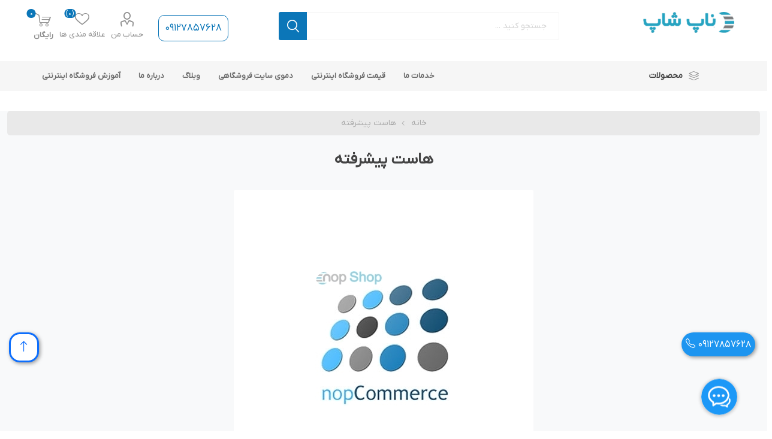

--- FILE ---
content_type: text/html; charset=utf-8
request_url: https://nopshop.ir/product/nopcommerce-host-vip3
body_size: 30861
content:



<!DOCTYPE html>
<html lang="fa" dir="rtl" class="html-product-details-page">
<head>
	<title>&#x647;&#x627;&#x633;&#x62A; &#x67E;&#x6CC;&#x634;&#x631;&#x641;&#x62A;&#x647; &#x646;&#x627;&#x67E; &#x634;&#x627;&#x67E; | &#x633;&#x631;&#x639;&#x62A;&#x60C; &#x627;&#x645;&#x646;&#x6CC;&#x62A; &#x648; &#x645;&#x646;&#x627;&#x628;&#x639; &#x642;&#x62F;&#x631;&#x62A;&#x645;&#x646;&#x62F; &#x628;&#x631;&#x627;&#x6CC; &#x646;&#x627;&#x67E; &#x6A9;&#x627;&#x645;&#x631;&#x633; &#x648; &#x648;&#x631;&#x62F;&#x67E;&#x631;&#x633;</title>
	<meta http-equiv="Content-type" content="text/html;charset=UTF-8" />
	<meta name="description" content="&#x628;&#x627; &#x647;&#x627;&#x633;&#x62A; &#x67E;&#x6CC;&#x634;&#x631;&#x641;&#x62A;&#x647; &#x646;&#x627;&#x67E; &#x634;&#x627;&#x67E;&#x60C; &#x627;&#x632; &#x633;&#x631;&#x639;&#x62A; NVMe&#x60C; &#x6F8; &#x6AF;&#x6CC;&#x6AF;&#x627;&#x628;&#x627;&#x6CC;&#x62A; RAM&#x60C; &#x62A;&#x631;&#x627;&#x641;&#x6CC;&#x6A9; &#x646;&#x627;&#x645;&#x62D;&#x62F;&#x648;&#x62F; &#x648; &#x627;&#x645;&#x646;&#x6CC;&#x62A; &#x67E;&#x6CC;&#x634;&#x631;&#x641;&#x62A;&#x647; &#x628;&#x647;&#x631;&#x647;&#x200C;&#x645;&#x646;&#x62F; &#x634;&#x648;&#x6CC;&#x62F;. &#x645;&#x646;&#x627;&#x633;&#x628; &#x628;&#x631;&#x627;&#x6CC; &#x641;&#x631;&#x648;&#x634;&#x6AF;&#x627;&#x647;&#x200C;&#x647;&#x627;&#x6CC; &#x628;&#x632;&#x631;&#x6AF; &#x648; &#x633;&#x627;&#x6CC;&#x62A;&#x200C;&#x647;&#x627;&#x6CC; &#x648;&#x631;&#x62F;&#x67E;&#x631;&#x633;&#x6CC;.&#xD;&#xA;&#xD;&#xA;" />
	<meta name="generator" content="nopCommerce" />
	<meta name="viewport" content="width=device-width, initial-scale=1.0, minimum-scale=1.0, maximum-scale=2.0" />
	<meta name="robots" content="max-image-preview:large">

	<link rel="preload" as="font" href="/Themes/Emporium/Content/icons/emporium-icons.woff" crossorigin />
	<meta property="og:type" content="product" />
<meta property="og:title" content="&#x647;&#x627;&#x633;&#x62A; &#x67E;&#x6CC;&#x634;&#x631;&#x641;&#x62A;&#x647;" />
<meta property="og:description" content="&#x628;&#x627; &#x647;&#x627;&#x633;&#x62A; &#x67E;&#x6CC;&#x634;&#x631;&#x641;&#x62A;&#x647; &#x646;&#x627;&#x67E; &#x634;&#x627;&#x67E;&#x60C; &#x627;&#x632; &#x633;&#x631;&#x639;&#x62A; NVMe&#x60C; &#x6F8; &#x6AF;&#x6CC;&#x6AF;&#x627;&#x628;&#x627;&#x6CC;&#x62A; RAM&#x60C; &#x62A;&#x631;&#x627;&#x641;&#x6CC;&#x6A9; &#x646;&#x627;&#x645;&#x62D;&#x62F;&#x648;&#x62F; &#x648; &#x627;&#x645;&#x646;&#x6CC;&#x62A; &#x67E;&#x6CC;&#x634;&#x631;&#x641;&#x62A;&#x647; &#x628;&#x647;&#x631;&#x647;&#x200C;&#x645;&#x646;&#x62F; &#x634;&#x648;&#x6CC;&#x62F;. &#x645;&#x646;&#x627;&#x633;&#x628; &#x628;&#x631;&#x627;&#x6CC; &#x641;&#x631;&#x648;&#x634;&#x6AF;&#x627;&#x647;&#x200C;&#x647;&#x627;&#x6CC; &#x628;&#x632;&#x631;&#x6AF; &#x648; &#x633;&#x627;&#x6CC;&#x62A;&#x200C;&#x647;&#x627;&#x6CC; &#x648;&#x631;&#x62F;&#x67E;&#x631;&#x633;&#x6CC;.&#xD;&#xA;&#xD;&#xA;" />
<meta property="og:image" content="https://nopshop.ir/images/thumbs/0001368_-_550.jpeg" />
<meta property="og:image:url" content="https://nopshop.ir/images/thumbs/0001368_-_550.jpeg" />
<meta property="og:url" content="https://nopshop.ir/product/nopcommerce-host-vip3" />
<meta property="og:site_name" content="&#x646;&#x627;&#x67E; &#x634;&#x627;&#x67E;" />
<meta property="twitter:card" content="summary" />
<meta property="twitter:site" content="&#x646;&#x627;&#x67E; &#x634;&#x627;&#x67E;" />
<meta property="twitter:title" content="&#x647;&#x627;&#x633;&#x62A; &#x67E;&#x6CC;&#x634;&#x631;&#x641;&#x62A;&#x647;" />
<meta property="twitter:description" content="&#x628;&#x627; &#x647;&#x627;&#x633;&#x62A; &#x67E;&#x6CC;&#x634;&#x631;&#x641;&#x62A;&#x647; &#x646;&#x627;&#x67E; &#x634;&#x627;&#x67E;&#x60C; &#x627;&#x632; &#x633;&#x631;&#x639;&#x62A; NVMe&#x60C; &#x6F8; &#x6AF;&#x6CC;&#x6AF;&#x627;&#x628;&#x627;&#x6CC;&#x62A; RAM&#x60C; &#x62A;&#x631;&#x627;&#x641;&#x6CC;&#x6A9; &#x646;&#x627;&#x645;&#x62D;&#x62F;&#x648;&#x62F; &#x648; &#x627;&#x645;&#x646;&#x6CC;&#x62A; &#x67E;&#x6CC;&#x634;&#x631;&#x641;&#x62A;&#x647; &#x628;&#x647;&#x631;&#x647;&#x200C;&#x645;&#x646;&#x62F; &#x634;&#x648;&#x6CC;&#x62F;. &#x645;&#x646;&#x627;&#x633;&#x628; &#x628;&#x631;&#x627;&#x6CC; &#x641;&#x631;&#x648;&#x634;&#x6AF;&#x627;&#x647;&#x200C;&#x647;&#x627;&#x6CC; &#x628;&#x632;&#x631;&#x6AF; &#x648; &#x633;&#x627;&#x6CC;&#x62A;&#x200C;&#x647;&#x627;&#x6CC; &#x648;&#x631;&#x62F;&#x67E;&#x631;&#x633;&#x6CC;.&#xD;&#xA;&#xD;&#xA;" />
<meta property="twitter:image" content="https://nopshop.ir/images/thumbs/0001368_-_550.jpeg" />
<meta property="twitter:url" content="https://nopshop.ir/product/nopcommerce-host-vip3" />
<meta name="availability" content="instock" />
<meta name="product_id" content="417" />
<meta name="product_name" content="هاست پیشرفته" />
<meta name="product_price" content="0" />
<link rel="manifest" href="/manifest.json">

	

    
    
    
    
    
    

	


    

	<link rel="stylesheet" type="text/css" href="/css/ezvibjvyrfkxu_9y71y_aw.styles.rtl.css?v=2WQs-W8RMMbAuHoHnPFVYS_I0X4" />
	

<style>

    .product-details-page .full-description {
        display: none;
    }
    .product-details-page .ui-tabs .full-description {
        display: block;
    }
    .product-details-page .tabhead-full-description {
        display: none;
    }
    

    .product-details-page .product-specs-box {
        display: none;
    }
    .product-details-page .ui-tabs .product-specs-box {
        display: block;
    }
    .product-details-page .ui-tabs .product-specs-box .title {
        display: none;
    }
    

    .product-details-page .product-no-reviews,
    .product-details-page .product-review-links {
        display: none;
    }
    </style>

			<META NAME="ROBOTS" CONTENT="INDEX, FOLLOW">

	<link rel="canonical" href="https://nopshop.ir/product/nopcommerce-host-vip3" />

	
	
	<link rel="shortcut icon" href="/favicon.ico"> 
	
	
	<!--Powered by nopCommerce - https://www.nopCommerce.com-->
	
		

	
	<link rel="manifest" href="/manifest.webmanifest" />
</head>

<body class="product-details-page-body">
	<input name="__RequestVerificationToken" type="hidden" value="CfDJ8NSTiWgheUBKutKHB_zi0C7yXVq2h5EW_FN-gBK8aZ8E2HLbO9jnL6wqdaUOkjuqgeOYP7mZVVQRIwGAqQTkrAdUeWK8AEVzLDKAux3C1O29Cmq5gpBvwHk6HopSokOvMaVfyWH3TZhnY-2H6XsjdkY" />
	<p id="topOfPage"></>
		
	



<div class="ajax-loading-block-window" style="display: none">
</div>
<div id="dialog-notifications-success" title="اطلاع رسانی" style="display:none;">
</div>
<div id="dialog-notifications-error" title="خطا" style="display:none;">
</div>
<div id="dialog-notifications-warning" title="اخطار" style="display:none;">
</div>
<div id="bar-notification" class="bar-notification-container" data-close="ببند">
</div>

<!--[if lte IE 8]>
    <div style="clear:both;height:59px;text-align:center;position:relative;">
        <a href="http://www.microsoft.com/windows/internet-explorer/default.aspx" target="_blank">
            <img src="/Themes/Emporium/Content/img/ie_warning.jpg" height="42" width="820" alt="You are using an outdated browser. For a faster, safer browsing experience, upgrade for free today." />
        </a>
    </div>
<![endif]-->
<div class="master-wrapper-page">
	<a id="brandsPage-backToUp-button"> <i class="bi bi-arrow-up wi-fs-20"></i> </a>

    
    <div class="responsive-nav-wrapper-parent">
        <div class="responsive-nav-wrapper">
            <div class="menu-title">
                <span>منو</span>
            </div>
            <div class="search-wrap">
                <span>جستجو</span>
            </div>
            <div class="mobile-logo">
                



<a href="/" class="logo">


<img alt="&#x646;&#x627;&#x67E; &#x634;&#x627;&#x67E;" title="&#x646;&#x627;&#x67E; &#x634;&#x627;&#x67E;" src="https://nopshop.ir/images/thumbs/0005896_0004228_logo_prev_ui.png" /></a>
            </div>
            <div class="shopping-cart-link">               
            </div>
            <div class="personal-button" id="header-links-opener">
                <span>منوی شخصی</span>
            </div>
        </div>
    </div>



<div class="header">
    
    <div class="header-upper">
        <div class="header-selectors-wrapper">
            
            
            
            
        </div>
    </div>
    <div class="header-lower">
        <div class="header-logo">
            



<a href="/" class="logo">


<img alt="&#x646;&#x627;&#x67E; &#x634;&#x627;&#x67E;" title="&#x646;&#x627;&#x67E; &#x634;&#x627;&#x67E;" src="https://nopshop.ir/images/thumbs/0005896_0004228_logo_prev_ui.png" /></a>
        </div>
        <div class="search-box store-search-box">
            <div class="close-side-menu">
                <span class="close-side-menu-text">جستجو کنید ...</span>
                <span class="close-side-menu-btn">بسته</span>
            </div>
            <form method="get" id="small-search-box-form" action="/search">
        <input type="text" class="search-box-text" id="small-searchterms" autocomplete="off" name="q" placeholder="جستجو کنید ..." aria-label="جستجو در فروشگاه" />
        <button type="submit" class="button-1 search-box-button">جستجو</button>
            
            
</form>
        </div>

        <div class="header-links-wrapper">
            

<div class="header-links">
<a class="call-act" href="tel: 09127857628">
<i class="fal fa-phone-plus"></i>
09127857628
</a>

    <ul>
        
            <li>
                <a href="/customer/info" class="ico-account opener" data-loginUrl="/login">حساب من</a>
                <div class="profile-menu-box ">
                    <div class="close-side-menu">
                        <span class="close-side-menu-text">حساب من</span>
                        <span class="close-side-menu-btn">بسته</span>
                    </div>
                    <div class="header-form-holder wi-text-center" id="myBtnmo" style="cursor:pointer;"> 
                     <a href="/login?returnUrl=%2Fproduct%2Fnopcommerce-host-vip3" class="ico-login">ورود به سیستم</a>
                    </div>
                </div>
            </li>

            <li>
                <a href="/wishlist" class="ico-wishlist">
                    <span class="wishlist-label">علاقه مندی ها</span>
                    <span class="wishlist-qty">(0)</span>
                </a>
            </li>
        
    </ul>
        <div class="mobile-flyout-wrapper">
            <div class="close-side-menu">
                <span class="close-side-menu-text">سبد خرید</span>
                <span class="close-side-menu-btn">بستن</span>
            </div>
            




<div id="flyout-cart" class="flyout-cart" data-removeItemFromCartUrl="/EmporiumTheme/RemoveItemFromCart" data-flyoutCartUrl="/EmporiumTheme/FlyoutShoppingCart">
    <div id="topcartlink">
        <a href="/cart" class="ico-cart">
            <span class="cart-qty">0</span>
            <span class="cart-label">
 &#x631;&#x627;&#x6CC;&#x6AF;&#x627;&#x646;            </span>
        </a>
    </div>
    <div class="mini-shopping-cart">
        <div class="flyout-cart-scroll-area">
                <p>شما هیچ موردی در سبد خرید خود ندارید</p>
        </div>
    </div>
</div>
        </div>
        
</div>

        </div>
    </div>
    <div class="header-menu-parent">
        <div class="header-menu categories-in-side-panel">
		        <div class="category-navigation-list-wrapper">
				<a  class="category-navigation-title" href="/AllProducts">محصولات</a>
		            <ul class="category-navigation-list sticky-flyout"></ul>
		        </div>
		    <div class="close-menu">
		    	<span class="close-menu-text">منو</span>
		        <span class="close-menu-btn">بسته</span>
		    </div>






    




    <ul class="mega-menu"
        data-isRtlEnabled="true"
        data-enableClickForDropDown="false">



<li class="has-sublist with-dropdown-in-grid root-category-items">
        <a class="with-subcategories" href="/category/plugin"><span>&#x627;&#x641;&#x632;&#x648;&#x646;&#x647; &#x646;&#x627;&#x67E; &#x6A9;&#x627;&#x645;&#x631;&#x633;</span></a>
        <div class="plus-button"></div>

        <div class="dropdown categories fullWidth boxes-4">
            <div class="row-wrapper">
                <div class="row"><div class="box">
                <div class="picture-title-wrap">
                    <div class="picture">
                        <a href="/category/nopcommerce-free-plugins" title="&#x646;&#x645;&#x627;&#x6CC;&#x634; &#x645;&#x62D;&#x635;&#x648;&#x644;&#x627;&#x62A; &#x62F;&#x631; &#x62F;&#x633;&#x62A;&#x647; &#xA0;&#x67E;&#x644;&#x627;&#x6AF;&#x6CC;&#x646; &#x647;&#x627;&#x6CC; &#x631;&#x627;&#x6CC;&#x6AF;&#x627;&#x646; &#x646;&#x627;&#x67E; &#x6A9;&#x627;&#x645;&#x631;&#x633;">
                            <img class="lazy" alt="&#x67E;&#x644;&#x627;&#x6AF;&#x6CC;&#x646; &#x647;&#x627;&#x6CC; &#x631;&#x627;&#x6CC;&#x6AF;&#x627;&#x646; &#x646;&#x627;&#x67E; &#x6A9;&#x627;&#x645;&#x631;&#x633;" src="[data-uri]" data-original="https://nopshop.ir/images/thumbs/0005881_-_290.jpeg" />
                        </a>
                    </div>
                    <div class="title">
                        <a href="/category/nopcommerce-free-plugins" title="&#x67E;&#x644;&#x627;&#x6AF;&#x6CC;&#x646; &#x647;&#x627;&#x6CC; &#x631;&#x627;&#x6CC;&#x6AF;&#x627;&#x646; &#x646;&#x627;&#x67E; &#x6A9;&#x627;&#x645;&#x631;&#x633;"><span>&#x67E;&#x644;&#x627;&#x6AF;&#x6CC;&#x646; &#x647;&#x627;&#x6CC; &#x631;&#x627;&#x6CC;&#x6AF;&#x627;&#x646; &#x646;&#x627;&#x67E; &#x6A9;&#x627;&#x645;&#x631;&#x633;</span></a>
                    </div>
                </div>
                </div><div class="box">
                <div class="picture-title-wrap">
                    <div class="picture">
                        <a href="/category/%D9%BE%D9%84%D8%A7%DA%AF%DB%8C%D9%86-%D9%87%D8%A7%DB%8C-%DA%A9%D8%A7%D8%B1%D8%A8%D8%B1%D8%AF%DB%8C" title="&#x646;&#x645;&#x627;&#x6CC;&#x634; &#x645;&#x62D;&#x635;&#x648;&#x644;&#x627;&#x62A; &#x62F;&#x631; &#x62F;&#x633;&#x62A;&#x647; &#xA0;&#x67E;&#x644;&#x627;&#x6AF;&#x6CC;&#x646; &#x647;&#x627;&#x6CC; &#x6A9;&#x627;&#x631;&#x628;&#x631;&#x62F;&#x6CC; ">
                            <img class="lazy" alt="&#x67E;&#x644;&#x627;&#x6AF;&#x6CC;&#x646; &#x647;&#x627;&#x6CC; &#x6A9;&#x627;&#x631;&#x628;&#x631;&#x62F;&#x6CC; " src="[data-uri]" data-original="https://nopshop.ir/images/thumbs/0005874_-_290.png" />
                        </a>
                    </div>
                    <div class="title">
                        <a href="/category/%D9%BE%D9%84%D8%A7%DA%AF%DB%8C%D9%86-%D9%87%D8%A7%DB%8C-%DA%A9%D8%A7%D8%B1%D8%A8%D8%B1%D8%AF%DB%8C" title="&#x67E;&#x644;&#x627;&#x6AF;&#x6CC;&#x646; &#x647;&#x627;&#x6CC; &#x6A9;&#x627;&#x631;&#x628;&#x631;&#x62F;&#x6CC; "><span>&#x67E;&#x644;&#x627;&#x6AF;&#x6CC;&#x646; &#x647;&#x627;&#x6CC; &#x6A9;&#x627;&#x631;&#x628;&#x631;&#x62F;&#x6CC; </span></a>
                    </div>
                </div>
                </div><div class="box">
                <div class="picture-title-wrap">
                    <div class="picture">
                        <a href="/category/%D9%BE%D9%84%D8%A7%DA%AF%DB%8C%D9%86-%D9%87%D8%A7%DB%8C-seo-%D9%86%D8%A7%D9%BE-%DA%A9%D8%A7%D9%85%D8%B1%D8%B3" title="&#x646;&#x645;&#x627;&#x6CC;&#x634; &#x645;&#x62D;&#x635;&#x648;&#x644;&#x627;&#x62A; &#x62F;&#x631; &#x62F;&#x633;&#x62A;&#x647; &#xA0;&#x67E;&#x644;&#x627;&#x6AF;&#x6CC;&#x646; &#x647;&#x627;&#x6CC; SEO &#x646;&#x627;&#x67E; &#x6A9;&#x627;&#x645;&#x631;&#x633;">
                            <img class="lazy" alt="&#x67E;&#x644;&#x627;&#x6AF;&#x6CC;&#x646; &#x647;&#x627;&#x6CC; SEO &#x646;&#x627;&#x67E; &#x6A9;&#x627;&#x645;&#x631;&#x633;" src="[data-uri]" data-original="https://nopshop.ir/images/thumbs/0005870_-seo-_290.png" />
                        </a>
                    </div>
                    <div class="title">
                        <a href="/category/%D9%BE%D9%84%D8%A7%DA%AF%DB%8C%D9%86-%D9%87%D8%A7%DB%8C-seo-%D9%86%D8%A7%D9%BE-%DA%A9%D8%A7%D9%85%D8%B1%D8%B3" title="&#x67E;&#x644;&#x627;&#x6AF;&#x6CC;&#x646; &#x647;&#x627;&#x6CC; SEO &#x646;&#x627;&#x67E; &#x6A9;&#x627;&#x645;&#x631;&#x633;"><span>&#x67E;&#x644;&#x627;&#x6AF;&#x6CC;&#x646; &#x647;&#x627;&#x6CC; SEO &#x646;&#x627;&#x67E; &#x6A9;&#x627;&#x645;&#x631;&#x633;</span></a>
                    </div>
                </div>
                </div><div class="box">
                <div class="picture-title-wrap">
                    <div class="picture">
                        <a href="/category/%D8%A7%D8%AA%D8%B5%D8%A7%D9%84-%D8%A8%D9%87-%D8%AD%D8%B3%D8%A7%D8%A8%D8%AF%D8%A7%D8%B1%DB%8C" title="&#x646;&#x645;&#x627;&#x6CC;&#x634; &#x645;&#x62D;&#x635;&#x648;&#x644;&#x627;&#x62A; &#x62F;&#x631; &#x62F;&#x633;&#x62A;&#x647; &#xA0;&#x627;&#x631;&#x62A;&#x628;&#x627;&#x637; &#x641;&#x631;&#x648;&#x634;&#x6AF;&#x627;&#x647; &#x628;&#x627; &#x646;&#x631;&#x645; &#x627;&#x641;&#x632;&#x627;&#x631; &#x62D;&#x633;&#x627;&#x628;&#x62F;&#x627;&#x631;&#x6CC;">
                            <img class="lazy" alt="&#x627;&#x631;&#x62A;&#x628;&#x627;&#x637; &#x641;&#x631;&#x648;&#x634;&#x6AF;&#x627;&#x647; &#x628;&#x627; &#x646;&#x631;&#x645; &#x627;&#x641;&#x632;&#x627;&#x631; &#x62D;&#x633;&#x627;&#x628;&#x62F;&#x627;&#x631;&#x6CC;" src="[data-uri]" data-original="https://nopshop.ir/images/thumbs/0005871_-_290.png" />
                        </a>
                    </div>
                    <div class="title">
                        <a href="/category/%D8%A7%D8%AA%D8%B5%D8%A7%D9%84-%D8%A8%D9%87-%D8%AD%D8%B3%D8%A7%D8%A8%D8%AF%D8%A7%D8%B1%DB%8C" title="&#x627;&#x631;&#x62A;&#x628;&#x627;&#x637; &#x641;&#x631;&#x648;&#x634;&#x6AF;&#x627;&#x647; &#x628;&#x627; &#x646;&#x631;&#x645; &#x627;&#x641;&#x632;&#x627;&#x631; &#x62D;&#x633;&#x627;&#x628;&#x62F;&#x627;&#x631;&#x6CC;"><span>&#x627;&#x631;&#x62A;&#x628;&#x627;&#x637; &#x641;&#x631;&#x648;&#x634;&#x6AF;&#x627;&#x647; &#x628;&#x627; &#x646;&#x631;&#x645; &#x627;&#x641;&#x632;&#x627;&#x631; &#x62D;&#x633;&#x627;&#x628;&#x62F;&#x627;&#x631;&#x6CC;</span></a>
                    </div>
                </div>
                </div></div><div class="row"><div class="box">
                <div class="picture-title-wrap">
                    <div class="picture">
                        <a href="/category/%D8%A8%D8%A7%D8%B2%D8%A7%D8%B1%DB%8C%D8%A7%D8%A8%DB%8C-%D9%88-%D9%81%D8%B1%D9%88%D8%B4" title="&#x646;&#x645;&#x627;&#x6CC;&#x634; &#x645;&#x62D;&#x635;&#x648;&#x644;&#x627;&#x62A; &#x62F;&#x631; &#x62F;&#x633;&#x62A;&#x647; &#xA0;&#x628;&#x627;&#x632;&#x627;&#x631;&#x6CC;&#x627;&#x628;&#x6CC; &#x648; &#x641;&#x631;&#x648;&#x634;">
                            <img class="lazy" alt="&#x628;&#x627;&#x632;&#x627;&#x631;&#x6CC;&#x627;&#x628;&#x6CC; &#x648; &#x641;&#x631;&#x648;&#x634;" src="[data-uri]" data-original="https://nopshop.ir/images/thumbs/0005878_-_290.png" />
                        </a>
                    </div>
                    <div class="title">
                        <a href="/category/%D8%A8%D8%A7%D8%B2%D8%A7%D8%B1%DB%8C%D8%A7%D8%A8%DB%8C-%D9%88-%D9%81%D8%B1%D9%88%D8%B4" title="&#x628;&#x627;&#x632;&#x627;&#x631;&#x6CC;&#x627;&#x628;&#x6CC; &#x648; &#x641;&#x631;&#x648;&#x634;"><span>&#x628;&#x627;&#x632;&#x627;&#x631;&#x6CC;&#x627;&#x628;&#x6CC; &#x648; &#x641;&#x631;&#x648;&#x634;</span></a>
                    </div>
                </div>
                </div><div class="box">
                <div class="picture-title-wrap">
                    <div class="picture">
                        <a href="/category/artificial-intelligence" title="&#x646;&#x645;&#x627;&#x6CC;&#x634; &#x645;&#x62D;&#x635;&#x648;&#x644;&#x627;&#x62A; &#x62F;&#x631; &#x62F;&#x633;&#x62A;&#x647; &#xA0;&#x647;&#x648;&#x634; &#x645;&#x635;&#x646;&#x648;&#x639;&#x6CC;">
                            <img class="lazy" alt="&#x647;&#x648;&#x634; &#x645;&#x635;&#x646;&#x648;&#x639;&#x6CC;" src="[data-uri]" data-original="https://nopshop.ir/images/thumbs/0006049_-_290.webp" />
                        </a>
                    </div>
                    <div class="title">
                        <a href="/category/artificial-intelligence" title="&#x647;&#x648;&#x634; &#x645;&#x635;&#x646;&#x648;&#x639;&#x6CC;"><span>&#x647;&#x648;&#x634; &#x645;&#x635;&#x646;&#x648;&#x639;&#x6CC;</span></a>
                    </div>
                </div>
                </div><div class="box">
                <div class="picture-title-wrap">
                    <div class="picture">
                        <a href="/category/online-payment-gateway" title="&#x646;&#x645;&#x627;&#x6CC;&#x634; &#x645;&#x62D;&#x635;&#x648;&#x644;&#x627;&#x62A; &#x62F;&#x631; &#x62F;&#x633;&#x62A;&#x647; &#xA0;&#x62F;&#x631;&#x6AF;&#x627;&#x647; &#x647;&#x627;&#x6CC; &#x67E;&#x631;&#x62F;&#x627;&#x62E;&#x62A; &#x627;&#x6CC;&#x646;&#x62A;&#x631;&#x646;&#x62A;&#x6CC;">
                            <img class="lazy" alt="&#x62F;&#x631;&#x6AF;&#x627;&#x647; &#x647;&#x627;&#x6CC; &#x67E;&#x631;&#x62F;&#x627;&#x62E;&#x62A; &#x627;&#x6CC;&#x646;&#x62A;&#x631;&#x646;&#x62A;&#x6CC;" src="[data-uri]" data-original="https://nopshop.ir/images/thumbs/0005872_-_290.png" />
                        </a>
                    </div>
                    <div class="title">
                        <a href="/category/online-payment-gateway" title="&#x62F;&#x631;&#x6AF;&#x627;&#x647; &#x647;&#x627;&#x6CC; &#x67E;&#x631;&#x62F;&#x627;&#x62E;&#x62A; &#x627;&#x6CC;&#x646;&#x62A;&#x631;&#x646;&#x62A;&#x6CC;"><span>&#x62F;&#x631;&#x6AF;&#x627;&#x647; &#x647;&#x627;&#x6CC; &#x67E;&#x631;&#x62F;&#x627;&#x62E;&#x62A; &#x627;&#x6CC;&#x646;&#x62A;&#x631;&#x646;&#x62A;&#x6CC;</span></a>
                    </div>
                </div>
                </div><div class="box">
                <div class="picture-title-wrap">
                    <div class="picture">
                        <a href="/category/send-sms-plugins" title="&#x646;&#x645;&#x627;&#x6CC;&#x634; &#x645;&#x62D;&#x635;&#x648;&#x644;&#x627;&#x62A; &#x62F;&#x631; &#x62F;&#x633;&#x62A;&#x647; &#xA0;&#x67E;&#x644;&#x627;&#x6AF;&#x6CC;&#x646; &#x647;&#x627;&#x6CC; &#x627;&#x631;&#x633;&#x627;&#x644; &#x67E;&#x6CC;&#x627;&#x645;&#x6A9;">
                            <img class="lazy" alt="&#x67E;&#x644;&#x627;&#x6AF;&#x6CC;&#x646; &#x647;&#x627;&#x6CC; &#x627;&#x631;&#x633;&#x627;&#x644; &#x67E;&#x6CC;&#x627;&#x645;&#x6A9;" src="[data-uri]" data-original="https://nopshop.ir/images/thumbs/0005873_-_290.png" />
                        </a>
                    </div>
                    <div class="title">
                        <a href="/category/send-sms-plugins" title="&#x67E;&#x644;&#x627;&#x6AF;&#x6CC;&#x646; &#x647;&#x627;&#x6CC; &#x627;&#x631;&#x633;&#x627;&#x644; &#x67E;&#x6CC;&#x627;&#x645;&#x6A9;"><span>&#x67E;&#x644;&#x627;&#x6AF;&#x6CC;&#x646; &#x647;&#x627;&#x6CC; &#x627;&#x631;&#x633;&#x627;&#x644; &#x67E;&#x6CC;&#x627;&#x645;&#x6A9;</span></a>
                    </div>
                </div>
                </div></div><div class="row"><div class="box">
                <div class="picture-title-wrap">
                    <div class="picture">
                        <a href="/category/shipping-delivery" title="&#x646;&#x645;&#x627;&#x6CC;&#x634; &#x645;&#x62D;&#x635;&#x648;&#x644;&#x627;&#x62A; &#x62F;&#x631; &#x62F;&#x633;&#x62A;&#x647; &#xA0;&#x67E;&#x644;&#x627;&#x6AF;&#x6CC;&#x646; &#x647;&#x627;&#x6CC; &#x627;&#x631;&#x633;&#x627;&#x644; &#x648; &#x62A;&#x62D;&#x648;&#x6CC;&#x644;">
                            <img class="lazy" alt="&#x67E;&#x644;&#x627;&#x6AF;&#x6CC;&#x646; &#x647;&#x627;&#x6CC; &#x627;&#x631;&#x633;&#x627;&#x644; &#x648; &#x62A;&#x62D;&#x648;&#x6CC;&#x644;" src="[data-uri]" data-original="https://nopshop.ir/images/thumbs/0005876_-_290.png" />
                        </a>
                    </div>
                    <div class="title">
                        <a href="/category/shipping-delivery" title="&#x67E;&#x644;&#x627;&#x6AF;&#x6CC;&#x646; &#x647;&#x627;&#x6CC; &#x627;&#x631;&#x633;&#x627;&#x644; &#x648; &#x62A;&#x62D;&#x648;&#x6CC;&#x644;"><span>&#x67E;&#x644;&#x627;&#x6AF;&#x6CC;&#x646; &#x647;&#x627;&#x6CC; &#x627;&#x631;&#x633;&#x627;&#x644; &#x648; &#x62A;&#x62D;&#x648;&#x6CC;&#x644;</span></a>
                    </div>
                </div>
                </div><div class="empty-box"></div><div class="empty-box"></div><div class="empty-box"></div></div>
            </div>

        </div>
</li>


<li class="has-sublist with-dropdown-in-grid root-category-items">
        <a class="with-subcategories" href="/category/nopcommerce-themes"><span>&#x642;&#x627;&#x644;&#x628; &#x646;&#x627;&#x67E; &#x6A9;&#x627;&#x645;&#x631;&#x633;</span></a>
        <div class="plus-button"></div>

        <div class="dropdown categories fullWidth boxes-4">
            <div class="row-wrapper">
                <div class="row"><div class="box">
                <div class="picture-title-wrap">
                    <div class="picture">
                        <a href="/category/%D9%82%D8%A7%D9%84%D8%A8-%D9%87%D8%A7%DB%8C-%D9%88%DB%8C%DA%98%D9%87-%D9%86%D8%A7%D9%BE-%DA%A9%D8%A7%D9%85%D8%B1%D8%B3" title="&#x646;&#x645;&#x627;&#x6CC;&#x634; &#x645;&#x62D;&#x635;&#x648;&#x644;&#x627;&#x62A; &#x62F;&#x631; &#x62F;&#x633;&#x62A;&#x647; &#xA0;&#x642;&#x627;&#x644;&#x628; &#x647;&#x627;&#x6CC; &#x648;&#x6CC;&#x698;&#x647; &#x646;&#x627;&#x67E; &#x6A9;&#x627;&#x645;&#x631;&#x633;">
                            <img class="lazy" alt="&#x642;&#x627;&#x644;&#x628; &#x647;&#x627;&#x6CC; &#x648;&#x6CC;&#x698;&#x647; &#x646;&#x627;&#x67E; &#x6A9;&#x627;&#x645;&#x631;&#x633;" src="[data-uri]" data-original="https://nopshop.ir/images/thumbs/0005875_-_290.png" />
                        </a>
                    </div>
                    <div class="title">
                        <a href="/category/%D9%82%D8%A7%D9%84%D8%A8-%D9%87%D8%A7%DB%8C-%D9%88%DB%8C%DA%98%D9%87-%D9%86%D8%A7%D9%BE-%DA%A9%D8%A7%D9%85%D8%B1%D8%B3" title="&#x642;&#x627;&#x644;&#x628; &#x647;&#x627;&#x6CC; &#x648;&#x6CC;&#x698;&#x647; &#x646;&#x627;&#x67E; &#x6A9;&#x627;&#x645;&#x631;&#x633;"><span>&#x642;&#x627;&#x644;&#x628; &#x647;&#x627;&#x6CC; &#x648;&#x6CC;&#x698;&#x647; &#x646;&#x627;&#x67E; &#x6A9;&#x627;&#x645;&#x631;&#x633;</span></a>
                    </div>
                </div>
                </div><div class="box">
                <div class="picture-title-wrap">
                    <div class="picture">
                        <a href="/category/nopcommerce-free-themes" title="&#x646;&#x645;&#x627;&#x6CC;&#x634; &#x645;&#x62D;&#x635;&#x648;&#x644;&#x627;&#x62A; &#x62F;&#x631; &#x62F;&#x633;&#x62A;&#x647; &#xA0;&#x642;&#x627;&#x644;&#x628; &#x647;&#x627;&#x6CC; &#x631;&#x627;&#x6CC;&#x6AF;&#x627;&#x646; &#x646;&#x627;&#x67E; &#x6A9;&#x627;&#x645;&#x631;&#x633;">
                            <img class="lazy" alt="&#x642;&#x627;&#x644;&#x628; &#x647;&#x627;&#x6CC; &#x631;&#x627;&#x6CC;&#x6AF;&#x627;&#x646; &#x646;&#x627;&#x67E; &#x6A9;&#x627;&#x645;&#x631;&#x633;" src="[data-uri]" data-original="https://nopshop.ir/images/thumbs/0005877_-_290.png" />
                        </a>
                    </div>
                    <div class="title">
                        <a href="/category/nopcommerce-free-themes" title="&#x642;&#x627;&#x644;&#x628; &#x647;&#x627;&#x6CC; &#x631;&#x627;&#x6CC;&#x6AF;&#x627;&#x646; &#x646;&#x627;&#x67E; &#x6A9;&#x627;&#x645;&#x631;&#x633;"><span>&#x642;&#x627;&#x644;&#x628; &#x647;&#x627;&#x6CC; &#x631;&#x627;&#x6CC;&#x6AF;&#x627;&#x646; &#x646;&#x627;&#x67E; &#x6A9;&#x627;&#x645;&#x631;&#x633;</span></a>
                    </div>
                </div>
                </div><div class="empty-box"></div><div class="empty-box"></div></div>
            </div>

        </div>
</li>


<li class=" with-dropdown-in-grid root-category-items">
        <a class="" href="/category/nopcommerce-mobile-app"><span>&#x627;&#x67E;&#x644;&#x6CC;&#x6A9;&#x6CC;&#x634;&#x646; &#x645;&#x648;&#x628;&#x627;&#x6CC;&#x644;</span></a>
        <div class="plus-button"></div>

</li>

<li class="  has-sublist">

    <a href="#" class="with-subcategories" title="&#x62E;&#x62F;&#x645;&#x627;&#x62A; &#x645;&#x627;" ><span> &#x62E;&#x62F;&#x645;&#x627;&#x62A; &#x645;&#x627;</span></a>

        <div class="plus-button"></div>
        <div class="sublist-wrap">
            <ul class="sublist">
                <li class="back-button">
                    <span>بازگشت</span>
                </li>


<li class="  ">

    <a href="/seo-services" class="" title="&#x633;&#x641;&#x627;&#x631;&#x634; &#x633;&#x626;&#x648;" ><span> &#x633;&#x641;&#x627;&#x631;&#x634; &#x633;&#x626;&#x648;</span></a>

</li>

<li class="  ">

    <a href="/host" class="" title="&#x647;&#x627;&#x633;&#x62A; &#x646;&#x627;&#x67E; &#x6A9;&#x627;&#x645;&#x631;&#x633;" ><span> &#x647;&#x627;&#x633;&#x62A; &#x646;&#x627;&#x67E; &#x6A9;&#x627;&#x645;&#x631;&#x633;</span></a>

</li>

<li class="  ">

    <a href="/web-design-with-asp-net" class="" title="&#x637;&#x631;&#x627;&#x62D;&#x6CC; &#x641;&#x631;&#x648;&#x634;&#x6AF;&#x627;&#x647; &#x627;&#x6CC;&#x646;&#x62A;&#x631;&#x646;&#x62A;&#x6CC; &#x628;&#x627; ASP.NET" ><span> &#x637;&#x631;&#x627;&#x62D;&#x6CC; &#x641;&#x631;&#x648;&#x634;&#x6AF;&#x627;&#x647; &#x627;&#x6CC;&#x646;&#x62A;&#x631;&#x646;&#x62A;&#x6CC; &#x628;&#x627; ASP.NET</span></a>

</li>            </ul>
        </div>
</li>

<li class="  ">

    <a href="/service-plan" class="" title="&#x642;&#x6CC;&#x645;&#x62A; &#x641;&#x631;&#x648;&#x634;&#x6AF;&#x627;&#x647; &#x627;&#x6CC;&#x646;&#x62A;&#x631;&#x646;&#x62A;&#x6CC;" ><span> &#x642;&#x6CC;&#x645;&#x62A; &#x641;&#x631;&#x648;&#x634;&#x6AF;&#x627;&#x647; &#x627;&#x6CC;&#x646;&#x62A;&#x631;&#x646;&#x62A;&#x6CC;</span></a>

</li>

<li class="  ">

    <a href="/demo" class="" title="&#x62F;&#x645;&#x648;&#x6CC; &#x633;&#x627;&#x6CC;&#x62A; &#x641;&#x631;&#x648;&#x634;&#x6AF;&#x627;&#x647;&#x6CC;" ><span> &#x62F;&#x645;&#x648;&#x6CC; &#x633;&#x627;&#x6CC;&#x62A; &#x641;&#x631;&#x648;&#x634;&#x6AF;&#x627;&#x647;&#x6CC;</span></a>

</li>

<li class="  ">

    <a href="/blog" class="" title="&#x648;&#x628;&#x644;&#x627;&#x6AF;" ><span> &#x648;&#x628;&#x644;&#x627;&#x6AF;</span></a>

</li>

<li class="  has-sublist">

    <a href="#" class="with-subcategories" title="&#x62F;&#x631;&#x628;&#x627;&#x631;&#x647; &#x645;&#x627;" ><span> &#x62F;&#x631;&#x628;&#x627;&#x631;&#x647; &#x645;&#x627;</span></a>

        <div class="plus-button"></div>
        <div class="sublist-wrap">
            <ul class="sublist">
                <li class="back-button">
                    <span>بازگشت</span>
                </li>


<li class="  ">

    <a href="/projects" class="" title="&#x646;&#x645;&#x648;&#x646;&#x647; &#x6A9;&#x627;&#x631;&#x647;&#x627;" ><span> &#x646;&#x645;&#x648;&#x646;&#x647; &#x6A9;&#x627;&#x631;&#x647;&#x627;</span></a>

</li>

<li class="  ">

    <a href="/topic/about-us" class="" title="&#x62F;&#x631;&#x628;&#x627;&#x631;&#x647; &#x645;&#x627;" ><span> &#x62F;&#x631;&#x628;&#x627;&#x631;&#x647; &#x645;&#x627;</span></a>

</li>

<li class="  ">

    <a href="/contactwithus" class="" title="&#x62A;&#x645;&#x627;&#x633; &#x628;&#x627; &#x645;&#x627;" ><span> &#x62A;&#x645;&#x627;&#x633; &#x628;&#x627; &#x645;&#x627;</span></a>

</li>            </ul>
        </div>
</li>

<li class="  has-sublist">

    <a href="/#" class="with-subcategories" title="&#x622;&#x645;&#x648;&#x632;&#x634; &#x641;&#x631;&#x648;&#x634;&#x6AF;&#x627;&#x647; &#x627;&#x6CC;&#x646;&#x62A;&#x631;&#x646;&#x62A;&#x6CC;" ><span> &#x622;&#x645;&#x648;&#x632;&#x634; &#x641;&#x631;&#x648;&#x634;&#x6AF;&#x627;&#x647; &#x627;&#x6CC;&#x646;&#x62A;&#x631;&#x646;&#x62A;&#x6CC;</span></a>

        <div class="plus-button"></div>
        <div class="sublist-wrap">
            <ul class="sublist">
                <li class="back-button">
                    <span>بازگشت</span>
                </li>


<li class="  ">

    <a href="https://nopshop.ir/nopshop-training" class="" title="&#x622;&#x645;&#x648;&#x632;&#x634; &#x645;&#x62F;&#x6CC;&#x631;&#x6CC;&#x62A; &#x641;&#x631;&#x648;&#x634;&#x6AF;&#x627;&#x647;" ><span> &#x622;&#x645;&#x648;&#x632;&#x634; &#x645;&#x62F;&#x6CC;&#x631;&#x6CC;&#x62A; &#x641;&#x631;&#x648;&#x634;&#x6AF;&#x627;&#x647;</span></a>

</li>

<li class="  ">

    <a href="https://nopshop.ir/download-nopcommerce" class="" title="&#x62F;&#x627;&#x646;&#x644;&#x648;&#x62F; &#x646;&#x627;&#x67E; &#x6A9;&#x627;&#x645;&#x631;&#x633;" ><span> &#x62F;&#x627;&#x646;&#x644;&#x648;&#x62F; &#x646;&#x627;&#x67E; &#x6A9;&#x627;&#x645;&#x631;&#x633;</span></a>

</li>            </ul>
        </div>
</li>
        
    </ul>
    <ul class="mega-menu-responsive">
        <li class="all-categories">
            <span class="labelfornextplusbutton">محصولات</span>
            <div class="plus-button"></div>
            <div class="sublist-wrap">
                <ul class="sublist">
                    <li class="back-button">
                        <span>بازگشت</span>
                    </li>


<li class="has-sublist mega-menu-categories root-category-items">

        <a class="with-subcategories" href="/category/plugin">&#x627;&#x641;&#x632;&#x648;&#x646;&#x647; &#x646;&#x627;&#x67E; &#x6A9;&#x627;&#x645;&#x631;&#x633;</a>

        <div class="plus-button"></div>
        <div class="sublist-wrap">
            <ul class="sublist">
                <li class="back-button">
                    <span>بازگشت</span>
                </li>
                
        <li>
            <a class="lastLevelCategory" href="/category/nopcommerce-free-plugins" title="&#x67E;&#x644;&#x627;&#x6AF;&#x6CC;&#x646; &#x647;&#x627;&#x6CC; &#x631;&#x627;&#x6CC;&#x6AF;&#x627;&#x646; &#x646;&#x627;&#x67E; &#x6A9;&#x627;&#x645;&#x631;&#x633;"><span>&#x67E;&#x644;&#x627;&#x6AF;&#x6CC;&#x646; &#x647;&#x627;&#x6CC; &#x631;&#x627;&#x6CC;&#x6AF;&#x627;&#x646; &#x646;&#x627;&#x67E; &#x6A9;&#x627;&#x645;&#x631;&#x633;</span></a>
        </li>
        <li>
            <a class="lastLevelCategory" href="/category/%D9%BE%D9%84%D8%A7%DA%AF%DB%8C%D9%86-%D9%87%D8%A7%DB%8C-%DA%A9%D8%A7%D8%B1%D8%A8%D8%B1%D8%AF%DB%8C" title="&#x67E;&#x644;&#x627;&#x6AF;&#x6CC;&#x646; &#x647;&#x627;&#x6CC; &#x6A9;&#x627;&#x631;&#x628;&#x631;&#x62F;&#x6CC; "><span>&#x67E;&#x644;&#x627;&#x6AF;&#x6CC;&#x646; &#x647;&#x627;&#x6CC; &#x6A9;&#x627;&#x631;&#x628;&#x631;&#x62F;&#x6CC; </span></a>
        </li>
        <li>
            <a class="lastLevelCategory" href="/category/%D9%BE%D9%84%D8%A7%DA%AF%DB%8C%D9%86-%D9%87%D8%A7%DB%8C-seo-%D9%86%D8%A7%D9%BE-%DA%A9%D8%A7%D9%85%D8%B1%D8%B3" title="&#x67E;&#x644;&#x627;&#x6AF;&#x6CC;&#x646; &#x647;&#x627;&#x6CC; SEO &#x646;&#x627;&#x67E; &#x6A9;&#x627;&#x645;&#x631;&#x633;"><span>&#x67E;&#x644;&#x627;&#x6AF;&#x6CC;&#x646; &#x647;&#x627;&#x6CC; SEO &#x646;&#x627;&#x67E; &#x6A9;&#x627;&#x645;&#x631;&#x633;</span></a>
        </li>
        <li>
            <a class="lastLevelCategory" href="/category/%D8%A7%D8%AA%D8%B5%D8%A7%D9%84-%D8%A8%D9%87-%D8%AD%D8%B3%D8%A7%D8%A8%D8%AF%D8%A7%D8%B1%DB%8C" title="&#x627;&#x631;&#x62A;&#x628;&#x627;&#x637; &#x641;&#x631;&#x648;&#x634;&#x6AF;&#x627;&#x647; &#x628;&#x627; &#x646;&#x631;&#x645; &#x627;&#x641;&#x632;&#x627;&#x631; &#x62D;&#x633;&#x627;&#x628;&#x62F;&#x627;&#x631;&#x6CC;"><span>&#x627;&#x631;&#x62A;&#x628;&#x627;&#x637; &#x641;&#x631;&#x648;&#x634;&#x6AF;&#x627;&#x647; &#x628;&#x627; &#x646;&#x631;&#x645; &#x627;&#x641;&#x632;&#x627;&#x631; &#x62D;&#x633;&#x627;&#x628;&#x62F;&#x627;&#x631;&#x6CC;</span></a>
        </li>
        <li>
            <a class="lastLevelCategory" href="/category/%D8%A8%D8%A7%D8%B2%D8%A7%D8%B1%DB%8C%D8%A7%D8%A8%DB%8C-%D9%88-%D9%81%D8%B1%D9%88%D8%B4" title="&#x628;&#x627;&#x632;&#x627;&#x631;&#x6CC;&#x627;&#x628;&#x6CC; &#x648; &#x641;&#x631;&#x648;&#x634;"><span>&#x628;&#x627;&#x632;&#x627;&#x631;&#x6CC;&#x627;&#x628;&#x6CC; &#x648; &#x641;&#x631;&#x648;&#x634;</span></a>
        </li>
        <li>
            <a class="lastLevelCategory" href="/category/artificial-intelligence" title="&#x647;&#x648;&#x634; &#x645;&#x635;&#x646;&#x648;&#x639;&#x6CC;"><span>&#x647;&#x648;&#x634; &#x645;&#x635;&#x646;&#x648;&#x639;&#x6CC;</span></a>
        </li>
        <li>
            <a class="lastLevelCategory" href="/category/online-payment-gateway" title="&#x62F;&#x631;&#x6AF;&#x627;&#x647; &#x647;&#x627;&#x6CC; &#x67E;&#x631;&#x62F;&#x627;&#x62E;&#x62A; &#x627;&#x6CC;&#x646;&#x62A;&#x631;&#x646;&#x62A;&#x6CC;"><span>&#x62F;&#x631;&#x6AF;&#x627;&#x647; &#x647;&#x627;&#x6CC; &#x67E;&#x631;&#x62F;&#x627;&#x62E;&#x62A; &#x627;&#x6CC;&#x646;&#x62A;&#x631;&#x646;&#x62A;&#x6CC;</span></a>
        </li>
        <li>
            <a class="lastLevelCategory" href="/category/send-sms-plugins" title="&#x67E;&#x644;&#x627;&#x6AF;&#x6CC;&#x646; &#x647;&#x627;&#x6CC; &#x627;&#x631;&#x633;&#x627;&#x644; &#x67E;&#x6CC;&#x627;&#x645;&#x6A9;"><span>&#x67E;&#x644;&#x627;&#x6AF;&#x6CC;&#x646; &#x647;&#x627;&#x6CC; &#x627;&#x631;&#x633;&#x627;&#x644; &#x67E;&#x6CC;&#x627;&#x645;&#x6A9;</span></a>
        </li>
        <li>
            <a class="lastLevelCategory" href="/category/shipping-delivery" title="&#x67E;&#x644;&#x627;&#x6AF;&#x6CC;&#x646; &#x647;&#x627;&#x6CC; &#x627;&#x631;&#x633;&#x627;&#x644; &#x648; &#x62A;&#x62D;&#x648;&#x6CC;&#x644;"><span>&#x67E;&#x644;&#x627;&#x6AF;&#x6CC;&#x646; &#x647;&#x627;&#x6CC; &#x627;&#x631;&#x633;&#x627;&#x644; &#x648; &#x62A;&#x62D;&#x648;&#x6CC;&#x644;</span></a>
        </li>

            </ul>
        </div>

</li>

<li class="has-sublist mega-menu-categories root-category-items">

        <a class="with-subcategories" href="/category/nopcommerce-themes">&#x642;&#x627;&#x644;&#x628; &#x646;&#x627;&#x67E; &#x6A9;&#x627;&#x645;&#x631;&#x633;</a>

        <div class="plus-button"></div>
        <div class="sublist-wrap">
            <ul class="sublist">
                <li class="back-button">
                    <span>بازگشت</span>
                </li>
                
        <li>
            <a class="lastLevelCategory" href="/category/%D9%82%D8%A7%D9%84%D8%A8-%D9%87%D8%A7%DB%8C-%D9%88%DB%8C%DA%98%D9%87-%D9%86%D8%A7%D9%BE-%DA%A9%D8%A7%D9%85%D8%B1%D8%B3" title="&#x642;&#x627;&#x644;&#x628; &#x647;&#x627;&#x6CC; &#x648;&#x6CC;&#x698;&#x647; &#x646;&#x627;&#x67E; &#x6A9;&#x627;&#x645;&#x631;&#x633;"><span>&#x642;&#x627;&#x644;&#x628; &#x647;&#x627;&#x6CC; &#x648;&#x6CC;&#x698;&#x647; &#x646;&#x627;&#x67E; &#x6A9;&#x627;&#x645;&#x631;&#x633;</span></a>
        </li>
        <li>
            <a class="lastLevelCategory" href="/category/nopcommerce-free-themes" title="&#x642;&#x627;&#x644;&#x628; &#x647;&#x627;&#x6CC; &#x631;&#x627;&#x6CC;&#x6AF;&#x627;&#x646; &#x646;&#x627;&#x67E; &#x6A9;&#x627;&#x645;&#x631;&#x633;"><span>&#x642;&#x627;&#x644;&#x628; &#x647;&#x627;&#x6CC; &#x631;&#x627;&#x6CC;&#x6AF;&#x627;&#x646; &#x646;&#x627;&#x67E; &#x6A9;&#x627;&#x645;&#x631;&#x633;</span></a>
        </li>

            </ul>
        </div>

</li>

<li class=" mega-menu-categories root-category-items">

        <a class="" href="/category/nopcommerce-mobile-app">&#x627;&#x67E;&#x644;&#x6CC;&#x6A9;&#x6CC;&#x634;&#x646; &#x645;&#x648;&#x628;&#x627;&#x6CC;&#x644;</a>


</li>                </ul>
            </div>
        </li>


<li class="  has-sublist">

    <a href="#" class="with-subcategories" title="&#x62E;&#x62F;&#x645;&#x627;&#x62A; &#x645;&#x627;" ><span> &#x62E;&#x62F;&#x645;&#x627;&#x62A; &#x645;&#x627;</span></a>

        <div class="plus-button"></div>
        <div class="sublist-wrap">
            <ul class="sublist">
                <li class="back-button">
                    <span>بازگشت</span>
                </li>


<li class="  ">

    <a href="/seo-services" class="" title="&#x633;&#x641;&#x627;&#x631;&#x634; &#x633;&#x626;&#x648;" ><span> &#x633;&#x641;&#x627;&#x631;&#x634; &#x633;&#x626;&#x648;</span></a>

</li>

<li class="  ">

    <a href="/host" class="" title="&#x647;&#x627;&#x633;&#x62A; &#x646;&#x627;&#x67E; &#x6A9;&#x627;&#x645;&#x631;&#x633;" ><span> &#x647;&#x627;&#x633;&#x62A; &#x646;&#x627;&#x67E; &#x6A9;&#x627;&#x645;&#x631;&#x633;</span></a>

</li>

<li class="  ">

    <a href="/web-design-with-asp-net" class="" title="&#x637;&#x631;&#x627;&#x62D;&#x6CC; &#x641;&#x631;&#x648;&#x634;&#x6AF;&#x627;&#x647; &#x627;&#x6CC;&#x646;&#x62A;&#x631;&#x646;&#x62A;&#x6CC; &#x628;&#x627; ASP.NET" ><span> &#x637;&#x631;&#x627;&#x62D;&#x6CC; &#x641;&#x631;&#x648;&#x634;&#x6AF;&#x627;&#x647; &#x627;&#x6CC;&#x646;&#x62A;&#x631;&#x646;&#x62A;&#x6CC; &#x628;&#x627; ASP.NET</span></a>

</li>            </ul>
        </div>
</li>

<li class="  ">

    <a href="/service-plan" class="" title="&#x642;&#x6CC;&#x645;&#x62A; &#x641;&#x631;&#x648;&#x634;&#x6AF;&#x627;&#x647; &#x627;&#x6CC;&#x646;&#x62A;&#x631;&#x646;&#x62A;&#x6CC;" ><span> &#x642;&#x6CC;&#x645;&#x62A; &#x641;&#x631;&#x648;&#x634;&#x6AF;&#x627;&#x647; &#x627;&#x6CC;&#x646;&#x62A;&#x631;&#x646;&#x62A;&#x6CC;</span></a>

</li>

<li class="  ">

    <a href="/demo" class="" title="&#x62F;&#x645;&#x648;&#x6CC; &#x633;&#x627;&#x6CC;&#x62A; &#x641;&#x631;&#x648;&#x634;&#x6AF;&#x627;&#x647;&#x6CC;" ><span> &#x62F;&#x645;&#x648;&#x6CC; &#x633;&#x627;&#x6CC;&#x62A; &#x641;&#x631;&#x648;&#x634;&#x6AF;&#x627;&#x647;&#x6CC;</span></a>

</li>

<li class="  ">

    <a href="/blog" class="" title="&#x648;&#x628;&#x644;&#x627;&#x6AF;" ><span> &#x648;&#x628;&#x644;&#x627;&#x6AF;</span></a>

</li>

<li class="  has-sublist">

    <a href="#" class="with-subcategories" title="&#x62F;&#x631;&#x628;&#x627;&#x631;&#x647; &#x645;&#x627;" ><span> &#x62F;&#x631;&#x628;&#x627;&#x631;&#x647; &#x645;&#x627;</span></a>

        <div class="plus-button"></div>
        <div class="sublist-wrap">
            <ul class="sublist">
                <li class="back-button">
                    <span>بازگشت</span>
                </li>


<li class="  ">

    <a href="/projects" class="" title="&#x646;&#x645;&#x648;&#x646;&#x647; &#x6A9;&#x627;&#x631;&#x647;&#x627;" ><span> &#x646;&#x645;&#x648;&#x646;&#x647; &#x6A9;&#x627;&#x631;&#x647;&#x627;</span></a>

</li>

<li class="  ">

    <a href="/topic/about-us" class="" title="&#x62F;&#x631;&#x628;&#x627;&#x631;&#x647; &#x645;&#x627;" ><span> &#x62F;&#x631;&#x628;&#x627;&#x631;&#x647; &#x645;&#x627;</span></a>

</li>

<li class="  ">

    <a href="/contactwithus" class="" title="&#x62A;&#x645;&#x627;&#x633; &#x628;&#x627; &#x645;&#x627;" ><span> &#x62A;&#x645;&#x627;&#x633; &#x628;&#x627; &#x645;&#x627;</span></a>

</li>            </ul>
        </div>
</li>

<li class="  has-sublist">

    <a href="/#" class="with-subcategories" title="&#x622;&#x645;&#x648;&#x632;&#x634; &#x641;&#x631;&#x648;&#x634;&#x6AF;&#x627;&#x647; &#x627;&#x6CC;&#x646;&#x62A;&#x631;&#x646;&#x62A;&#x6CC;" ><span> &#x622;&#x645;&#x648;&#x632;&#x634; &#x641;&#x631;&#x648;&#x634;&#x6AF;&#x627;&#x647; &#x627;&#x6CC;&#x646;&#x62A;&#x631;&#x646;&#x62A;&#x6CC;</span></a>

        <div class="plus-button"></div>
        <div class="sublist-wrap">
            <ul class="sublist">
                <li class="back-button">
                    <span>بازگشت</span>
                </li>


<li class="  ">

    <a href="https://nopshop.ir/nopshop-training" class="" title="&#x622;&#x645;&#x648;&#x632;&#x634; &#x645;&#x62F;&#x6CC;&#x631;&#x6CC;&#x62A; &#x641;&#x631;&#x648;&#x634;&#x6AF;&#x627;&#x647;" ><span> &#x622;&#x645;&#x648;&#x632;&#x634; &#x645;&#x62F;&#x6CC;&#x631;&#x6CC;&#x62A; &#x641;&#x631;&#x648;&#x634;&#x6AF;&#x627;&#x647;</span></a>

</li>

<li class="  ">

    <a href="https://nopshop.ir/download-nopcommerce" class="" title="&#x62F;&#x627;&#x646;&#x644;&#x648;&#x62F; &#x646;&#x627;&#x67E; &#x6A9;&#x627;&#x645;&#x631;&#x633;" ><span> &#x62F;&#x627;&#x646;&#x644;&#x648;&#x62F; &#x646;&#x627;&#x67E; &#x6A9;&#x627;&#x645;&#x631;&#x633;</span></a>

</li>            </ul>
        </div>
</li>
        
    </ul>

		    <div class="mobile-menu-items"></div>
        </div>
    </div>
    
</div>    
    <div class="overlayOffCanvas"></div>
    <div class="master-wrapper-content">
        
        <div class="master-column-wrapper">
            


<div class="center-1">
    
    






<div class="page product-details-page wi-container-fluid" style="max-width: 1700px;">
	<div class="page-body">
		
		<form method="post" id="product-details-form" action="">




<!--Microdata-->
<div  itemscope itemtype="http://schema.org/Product">
    <meta itemprop="name" content="&#x647;&#x627;&#x633;&#x62A; &#x67E;&#x6CC;&#x634;&#x631;&#x641;&#x62A;&#x647;"/>
    <meta itemprop="sku"/>
    <meta itemprop="gtin"/>
    <meta itemprop="mpn"/>
    <meta itemprop="description" content="&lt;p&gt;5000 &#x645;&#x6AF;&#x627;&#x628;&#x627;&#x6CC;&#x62A; &#x645;&#x6CC;&#x632;&#x627;&#x646; &#x641;&#x636;&#x627; &lt;br /&gt;&#x647;&#x627;&#x631;&#x62F; &#x67E;&#x631; &#x633;&#x631;&#x639;&#x62A; NVME&lt;br /&gt;&#x62A;&#x631;&#x627;&#x641;&#x6CC;&#x6A9; &#x646;&#x627;&#x645;&#x62D;&#x62F;&#x648;&#x62F; &lt;br /&gt;&#x6A9;&#x646;&#x62A;&#x631;&#x644; &#x67E;&#x646;&#x644; Plesk&lt;br /&gt;&#x6AF;&#x648;&#x627;&#x647;&#x6CC; SSL &#x631;&#x627;&#x6CC;&#x6AF;&#x627;&#x646; &lt;br /&gt;&#x647;&#x627;&#x633;&#x62A; &#x646;&#x627;&#x67E; &#x6A9;&#x627;&#x645;&#x631;&#x633; &#x633;&#x627;&#x644;&#x6CC;&#x627;&#x646;&#x647;&lt;/p&gt;&#xD;&#xA;&lt;p&gt;&amp;nbsp;&lt;/p&gt;&#xD;&#xA;&lt;p style=&quot;text-align: justify;&quot; data-start=&quot;107&quot; data-end=&quot;404&quot;&gt;&#x647;&#x627;&#x633;&#x62A; &#x67E;&#x6CC;&#x634;&#x631;&#x641;&#x62A;&#x647; &#x646;&#x627;&#x67E; &#x634;&#x627;&#x67E;&#x60C; &#x627;&#x646;&#x62A;&#x62E;&#x627;&#x628;&#x6CC; &#x627;&#x6CC;&#x62F;&#x647;&#x200C;&#x622;&#x644; &#x628;&#x631;&#x627;&#x6CC; &#x633;&#x627;&#x6CC;&#x62A;&#x200C;&#x647;&#x627;&#x6CC; &#x646;&#x627;&#x67E; &#x6A9;&#x627;&#x645;&#x631;&#x633; &#x648; &#x648;&#x631;&#x62F;&#x67E;&#x631;&#x633; &#x628;&#x627; &#x646;&#x6CC;&#x627;&#x632;&#x647;&#x627;&#x6CC; &#x633;&#x646;&#x6AF;&#x6CC;&#x646; &#x627;&#x633;&#x62A;. &#x627;&#x6CC;&#x646; &#x633;&#x631;&#x648;&#x6CC;&#x633; &#x628;&#x627; &#x641;&#x636;&#x627;&#x6CC; &#x6F5;&#x6F0;&#x6F0;&#x6F0; &#x645;&#x6AF;&#x627;&#x628;&#x627;&#x6CC;&#x62A;&#x60C; &#x647;&#x627;&#x631;&#x62F; NVMe &#x67E;&#x631;&#x633;&#x631;&#x639;&#x62A;&#x60C; &#x6F8; &#x6AF;&#x6CC;&#x6AF;&#x627;&#x628;&#x627;&#x6CC;&#x62A; RAM&#x60C; &#x62A;&#x631;&#x627;&#x641;&#x6CC;&#x6A9; &#x646;&#x627;&#x645;&#x62D;&#x62F;&#x648;&#x62F; &#x648; &#x6A9;&#x646;&#x62A;&#x631;&#x644; &#x67E;&#x646;&#x644; Plesk&#x60C; &#x633;&#x631;&#x639;&#x62A;&#x60C; &#x67E;&#x627;&#x6CC;&#x62F;&#x627;&#x631;&#x6CC; &#x648; &#x627;&#x645;&#x646;&#x6CC;&#x62A;&#x6CC; &#x628;&#x6CC;&#x200C;&#x646;&#x638;&#x6CC;&#x631; &#x631;&#x627; &#x628;&#x631;&#x627;&#x6CC; &#x641;&#x631;&#x648;&#x634;&#x6AF;&#x627;&#x647;&#x200C;&#x647;&#x627; &#x648; &#x648;&#x628;&#x200C;&#x633;&#x627;&#x6CC;&#x62A;&#x200C;&#x647;&#x627;&#x6CC; &#x67E;&#x631;&#x645;&#x62D;&#x62A;&#x648;&#x627; &#x641;&#x631;&#x627;&#x647;&#x645; &#x645;&#x6CC;&#x200C;&#x6A9;&#x646;&#x62F;.&lt;/p&gt;&#xD;&#xA;&lt;p data-start=&quot;406&quot; data-end=&quot;511&quot;&gt;&amp;nbsp;&lt;/p&gt;"/>
    <meta itemprop="image" content="https://nopshop.ir/images/thumbs/0001368_-_550.jpeg"/>
        <div itemprop="aggregateRating" itemscope itemtype="http://schema.org/AggregateRating">
            <meta itemprop="ratingValue" content="5.0"/>
            <meta itemprop="reviewCount" content="1"/>
        </div>
    <div itemprop="offers" itemscope itemtype="http://schema.org/Offer">
        <meta itemprop="url" content="https://nopshop.ir/product/nopcommerce-host-vip3"/>
        <meta itemprop="price"/>
        <meta itemprop="priceCurrency" content="IRR"/>
        <meta itemprop="priceValidUntil"/>
        <meta itemprop="availability" content="http://schema.org/InStock" />
    </div>
        <div itemprop="review" itemscope itemtype="http://schema.org/Review">
            <div itemprop="author" itemtype="https://schema.org/Person" itemscope>
                <meta itemprop="name" content="ALL" />
            </div>
            <meta itemprop="url" content="/productreviews/417"/>
        </div>
</div>
			<div data-productid="417">
				<div class="product-essential">
					<div class="mobile-name-holder"></div>
					<div class="mobile-prev-next-holder"></div>
					
					<div class="gallery">



    
        
    
    
    <input type="hidden" class="cloudZoomAdjustPictureOnProductAttributeValueChange"
           data-productid="417"
           data-isintegratedbywidget="true" />
        
        
        <input type="hidden" class="cloudZoomEnableClickToZoom" />
    <div class="picture-gallery sevenspikes-cloudzoom-gallery">
        
        <div class="picture-wrapper">
            <div class="picture" id="sevenspikes-cloud-zoom" data-zoomwindowelementid=""
                 data-selectoroftheparentelementofthecloudzoomwindow=""
                 data-defaultimagecontainerselector=".product-essential .picture-gallery"
                 data-zoom-window-width="500"
                 data-zoom-window-height="257">
                <a href="https://nopshop.ir/images/thumbs/0001368_-.jpeg" data-full-image-url="https://nopshop.ir/images/thumbs/0001368_-.jpeg" class="picture-link" id="zoom1">
                    <img src="https://nopshop.ir/images/thumbs/0001368_-_550.jpeg" alt="&#x647;&#x627;&#x633;&#x62A; &#x646;&#x627;&#x67E; &#x6A9;&#x627;&#x645;&#x631;&#x633; VIP3" class="cloudzoom" id="cloudZoomImage"
                         itemprop="image" data-cloudzoom="appendSelector: &#x27;.picture-wrapper&#x27;, zoomPosition: &#x27;inside&#x27;, zoomOffsetX: 0, captionPosition: &#x27;bottom&#x27;, tintOpacity: 0, zoomWidth: 500, zoomHeight: 257, easing: 3, touchStartDelay: true, zoomFlyOut: false, disableZoom: &#x27;auto&#x27;"
                          />
                </a>
            </div>
        </div>
        
    </div>

					</div>
					<div class="overview">
						<div class="prev-next-holder">
							
						</div>
						<!--product breadcrumb-->
						


    <div class="breadcrumb">
            <ul itemscope itemtype="http://schema.org/BreadcrumbList">
                
                <li>
                    <span>
                        <a href="/">
                            <span>خانه</span>
                        </a>
                    </span>
                    <span class="delimiter">/</span>
                </li>
                
                <li itemprop="itemListElement" itemscope itemtype="http://schema.org/ListItem">
                    <strong class="current-item" itemprop="name">&#x647;&#x627;&#x633;&#x62A; &#x67E;&#x6CC;&#x634;&#x631;&#x641;&#x62A;&#x647;</strong>
                    <span itemprop="item" itemscope itemtype="http://schema.org/Thing" 
                          id="/product/nopcommerce-host-vip3">
                    </span>
                    <meta itemprop="position" content="1" />
                    
                </li>
            </ul>
    </div>

						
						<div class="product-name">
							<h1>
								&#x647;&#x627;&#x633;&#x62A; &#x67E;&#x6CC;&#x634;&#x631;&#x641;&#x62A;&#x647;
							</h1>
							<!--manufacturers-->
							


						</div>
						<div class="reviews-and-compare">
							<!--product reviews-->
							    <div class="product-reviews-overview">
        <div class="product-review-box">
            <div class="rating">
                <div style="width: 100%">
                </div>
            </div>
        </div>

            <div class="product-review-links">
                <a href="/productreviews/417">1
                    بررسی</a>
                
                    <span class="separator">|</span> <a href="/productreviews/417">افزودن نظر شما</a>
                
            </div>            
    </div>

							<!--compare button-->
							
						</div>
						<!--short description-->
							<div class="short-description">
								<p>5000 مگابایت میزان فضا <br />هارد پر سرعت NVME<br />ترافیک نامحدود <br />کنترل پنل Plesk<br />گواهی SSL رایگان <br />هاست ناپ کامرس سالیانه</p>
<p>&nbsp;</p>
<p style="text-align: justify;" data-start="107" data-end="404">هاست پیشرفته ناپ شاپ، انتخابی ایده‌آل برای سایت‌های ناپ کامرس و وردپرس با نیازهای سنگین است. این سرویس با فضای ۵۰۰۰ مگابایت، هارد NVMe پرسرعت، ۸ گیگابایت RAM، ترافیک نامحدود و کنترل پنل Plesk، سرعت، پایداری و امنیتی بی‌نظیر را برای فروشگاه‌ها و وب‌سایت‌های پرمحتوا فراهم می‌کند.</p>
<p data-start="406" data-end="511">&nbsp;</p>
							</div>
						<!--SKU, MAN, GTIN, vendor-->
						

<div class="additional-details">
</div>
						<div class="attributes-wrapper">
							<!--attributes-->
    <div class="attributes">
        <dl>
                <dt id="product_attribute_label_140">
                    <label class="text-prompt">
                        &#x646;&#x627;&#x645; &#x62F;&#x627;&#x645;&#x646;&#x647; &#x634;&#x645;&#x627;
                    </label>
                        <span class="required">*</span>
                </dt>
                <dd id="product_attribute_input_140">
                                <input name="product_attribute_140" type="text" class="textbox" id="product_attribute_140" />
                </dd>
        </dl>
        
    </div>
        
							<!--gift card-->
							<!--rental info-->


							
						</div>
						

						<div class="product-prices-box">
							<div>
								<!--availability-->
								
								
								<!--price & add to cart-->



    <div class="prices">
            <div class="product-price call-for-price">
                <span>تماس برای قیمت</span>
            </div>
    </div>
								<!--sample download-->
								
								<!--add to wishlist-->
    <div class="add-to-wishlist">
        <button type="button" id="add-to-wishlist-button-417" class="button-2 add-to-wishlist-button" data-productid="417" onclick="AjaxCart.addproducttocart_details('/addproducttocart/details/417/2', '#product-details-form');return false;"><span>&#x627;&#x641;&#x632;&#x648;&#x62F;&#x646; &#x628;&#x647; &#x644;&#x6CC;&#x633;&#x62A; &#x639;&#x644;&#x627;&#x642;&#x647; &#x645;&#x646;&#x62F;&#x6CC; &#x647;&#x627;</span></button>
    </div>
								
								<!--delivery-->
								

								
							</div>
						</div>
					</div>
					
				</div>


				


    

    
    
    
        
    <div id="quickTabs" class="productTabs "
         data-ajaxEnabled="false"
         data-productReviewsAddNewUrl="/ProductTab/ProductReviewsTabAddNew/417"
         data-productContactUsUrl="/ProductTab/ProductContactUsTabAddNew/417"
         data-couldNotLoadTabErrorMessage="&#x627;&#x6CC;&#x646; &#x632;&#x628;&#x627;&#x646;&#x647; &#x631;&#x627; &#x646;&#x645;&#x6CC; &#x62A;&#x648;&#x627;&#x646; &#x644;&#x648;&#x62F; &#x6A9;&#x631;&#x62F;.">
        
<div class="productTabs-header">
    <ul>
            <li>
                <a href="#quickTab-description">&#x62A;&#x648;&#x636;&#x6CC;&#x62D; &#x6A9;&#x627;&#x645;&#x644;</a>
            </li>
            <li>
                <a href="#quickTab-reviews">&#x646;&#x638;&#x631;&#x627;&#x62A;</a>
            </li>
    </ul>
</div>
<div class="productTabs-body">
        <div id="quickTab-description">
            <div class="full-description">
    <h2><strong>معرفی هاست پیشرفته ناپ شاپ</strong></h2>
<p><span style="font-weight: 400;">اگر به دنبال یک هاست قدرتمند با قابلیت های پیشرفته برای سایت های ناپ کامرسی یا وردپرسی خود هستید، </span><strong>هاست پیشرفته ناپ شاپ</strong><span style="font-weight: 400;"> بهترین انتخاب است. این سرویس با امکاناتی نظیر فضای بزرگ ذخیره سازی، منابع پردازشی قوی و امکانات مدیریتی پیشرفته، عملکردی بی نظیر برای سایت های پرمحتوا و فروشگاه های بزرگ آنلاین ارائه می دهد. در ادامه با جزئیات این محصول آشنا شوید تا تصمیمی آگاهانه برای ارتقاء سایت خود بگیرید.</span></p>
<h3><strong>مشخصات و امکانات هاست پیشرفته ناپ شاپ</strong></h3>
<h4><strong>1. فضای ذخیره سازی 5000 مگابایت</strong></h4>
<p><span style="font-weight: 400;">هاست پیشرفته ناپ شاپ با ارائه 5000 مگابایت فضای ذخیره سازی، امکان میزبانی سایت های بزرگ و پرمحتوا را فراهم کرده است. این میزان فضا برای ذخیره انواع فایل ها، تصاویر باکیفیت و ویدئوها کافی خواهد بود.</span></p>
<h4><strong>2. هارد NVMe با سرعت فوق العاده</strong></h4>
<p><span style="font-weight: 400;">استفاده از تکنولوژی NVMe، سرعت دسترسی به داده ها را تا چندین برابر افزایش داده و زمان بارگذاری صفحات را به حداقل می رساند. این ویژگی تجربه ای بی نقص برای کاربران سایت شما فراهم می کند.</span></p>
<h4><strong>3. ترافیک نامحدود</strong></h4>
<p><span style="font-weight: 400;">نگرانی از بابت افزایش بازدیدها و ترافیک سایت، با این سرویس از بین می رود. </span><strong>ترافیک نامحدود</strong><span style="font-weight: 400;"> این هاست امکان مدیریت هر تعداد کاربر را بدون افت کیفیت فراهم کرده است.</span></p>
<h4><strong>4. RAM با ظرفیت 8 گیگابایت</strong></h4>
<p><span style="font-weight: 400;">با 8 گیگابایت RAM، این هاست قدرت پردازش بالایی برای اجرای روان برنامه ها، قالب ها و افزونه های سنگین ارائه می دهد.</span></p>
<h4><strong>5. پردازنده (CPU) با توان 2 برابر 100 درصد</strong></h4>
<p><span style="font-weight: 400;">پردازنده های دوگانه این سرویس، توان پردازشی فوق العاده ای برای مدیریت همزمان درخواست ها و اجرای عملیات پیچیده به شما می دهد.</span></p>
<h4><strong>6. کنترل پنل Plesk</strong></h4>
<p><span style="font-weight: 400;">کنترل پنل پیشرفته Plesk با رابط کاربری ساده و امکانات متنوع، مدیریت هاست را برای کاربران آسان کرده است. از طریق این پنل، می توانید فایل ها، پایگاه داده ها و تنظیمات امنیتی سایت خود را به راحتی مدیریت کنید.</span></p>
<h4><strong>7. مدت زمان یک ساله</strong></h4>
<p><span style="font-weight: 400;">این سرویس به صورت یک ساله ارائه می شود که به شما فرصت کافی برای استفاده بهینه از امکانات آن را می دهد.</span></p>
<p>&nbsp;</p>
<h3><strong>مزایای هاست پیشرفته ناپ شاپ</strong></h3>
<h4><strong>1. سرعت بارگذاری فوق العاده</strong></h4>
<p><span style="font-weight: 400;">تکنولوژی NVMe و منابع اختصاصی این هاست، سرعتی بی نظیر برای بارگذاری صفحات سایت شما به ارمغان می آورد.</span></p>
<h4><strong>2. پایداری و قابلیت اطمینان بالا</strong></h4>
<p><span style="font-weight: 400;">این سرویس با ارائه منابع پردازشی قدرتمند و تنظیمات پیشرفته، عملکرد پایدار و بدون قطعی را تضمین می کند.</span></p>
<h4><strong>3. سازگاری با پلتفرم های ناپ کامرس و وردپرس</strong></h4>
<p><span style="font-weight: 400;">هاست پیشرفته ناپ شاپ کاملاً با سیستم های مدیریت محتوا مانند ناپ کامرس و وردپرس سازگار بوده و بهینه سازی های لازم برای این پلتفرم ها را انجام داده است.</span></p>
<h4><strong>4. پشتیبانی حرفه ای و 24/7</strong></h4>
<p><span style="font-weight: 400;">تیم پشتیبانی ما به صورت شبانه روزی آماده پاسخگویی به سوالات و حل مشکلات شما است.</span></p>
<h4><strong>5. امنیت پیشرفته</strong></h4>
<p><span style="font-weight: 400;">امکانات امنیتی این هاست شامل فایروال های حرفه ای، گواهینامه های SSL و سیستم های بکاپ گیری منظم می شود.</span></p>
<h4><strong>6. انعطاف پذیری در ارتقاء منابع</strong></h4>
<p><span style="font-weight: 400;">در صورت نیاز به منابع بیشتر، امکان ارتقاء سرویس به راحتی فراهم است.</span></p>
<p>&nbsp;</p>
<h3><strong>چرا هاست پیشرفته ناپ شاپ را انتخاب کنیم؟</strong></h3>
<ol>
<li style="font-weight: 400;" aria-level="1"><strong>کیفیت تضمین شده</strong><span style="font-weight: 400;">: تمامی خدمات هاستینگ ناپ شاپ تحت نظارت تیم متخصص انجام می شوند.</span></li>
<li style="font-weight: 400;" aria-level="1"><strong>عملکرد بهینه</strong><span style="font-weight: 400;">: این هاست حتی در زمان اوج ترافیک نیز کیفیت خود را حفظ می کند.</span></li>
<li style="font-weight: 400;" aria-level="1"><strong>هزینه مقرون به صرفه</strong><span style="font-weight: 400;">: ارائه امکانات پیشرفته با قیمتی مناسب یکی از ویژگی های اصلی این سرویس است.</span></li>
<li style="font-weight: 400;" aria-level="1"><strong>مدیریت آسان</strong><span style="font-weight: 400;">: با استفاده از کنترل پنل Plesk، تمامی عملیات مدیریتی به سادگی قابل انجام است.</span></li>
<li style="font-weight: 400;" aria-level="1"><strong>تجربه کاربری برتر</strong><span style="font-weight: 400;">: این سرویس به گونه ای طراحی شده است که تمامی نیازهای کاربران حرفه ای را برآورده کند.</span></li>
</ol>
<p>&nbsp;</p>
<h3><strong>کاربردهای هاست پیشرفته ناپ شاپ</strong></h3>
<h4><strong>برای فروشگاه های ناپ کامرسی</strong></h4>
<p><span style="font-weight: 400;">این <a title="هاست" href="https://nopshop.ir/host">هاست</a> برای سایت های فروشگاهی با محصولات متعدد و بازدید بالا مناسب است. استفاده از منابع قوی و ترافیک نامحدود، امکان مدیریت فروشگاه های بزرگ را به سادگی فراهم می کند.</span></p>
<h4><strong>برای سایت های وردپرسی</strong></h4>
<p><span style="font-weight: 400;">اگر سایت وردپرسی شما نیازمند منابع بیشتری برای اجرای افزونه ها و قالب های پیشرفته است، هاست پیشرفته ناپ شاپ انتخابی عالی خواهد بود.</span></p>
<h4><strong>برای سایت های آموزشی و محتوا محور</strong></h4>
<p><span style="font-weight: 400;">سایت هایی که محتوای چندرسانه ای زیادی دارند و به فضای ذخیره سازی بزرگ و سرعت بالا نیازمندند، می توانند از این سرویس بهره مند شوند.</span></p>
<p>&nbsp;</p>
<h3><strong>نکات مهم هنگام انتخاب هاست</strong></h3>
<ol>
<li style="font-weight: 400;" aria-level="1"><strong>تناسب با نیاز سایت</strong><span style="font-weight: 400;">: هاستی را انتخاب کنید که منابع کافی برای پشتیبانی از سایت شما ارائه دهد.</span></li>
<li style="font-weight: 400;" aria-level="1"><strong>امنیت</strong><span style="font-weight: 400;">: از امکانات امنیتی هاست اطمینان حاصل کنید.</span></li>
<li style="font-weight: 400;" aria-level="1"><strong>پشتیبانی</strong><span style="font-weight: 400;">: هاستینگ باید خدمات پشتیبانی سریع و حرفه ای داشته باشد.</span></li>
<li style="font-weight: 400;" aria-level="1"><strong>انعطاف پذیری در منابع</strong><span style="font-weight: 400;">: امکان ارتقاء منابع یکی از ویژگی های ضروری است.</span></li>
</ol>
</div>
        </div>
        <div id="quickTab-reviews">
            



<div id="updateTargetId" class="product-reviews-page">
        <div class="write-review" id="review-form">
            <div class="product-review-links">
                1
                بررسی
            </div>
                <span itemprop="ratingValue" style="display: none;">5.0</span>
                <span itemprop="reviewCount" style="display: none;">1</span>
            <div class="product-review-box">
                <div class="rating">
                    <div style="width: 100%">
                    </div>
                </div>
            </div>
            <div class="title">
                <strong class="write-review-title"><span>بررسی و نظر خود را بنویسید</span></strong>
                <strong class="close-review-form"><span>بستن</span></strong>
            </div>
            <div class="write-review-collapse">
                <div class="message-error validation-summary-errors"><ul><li>&#x62A;&#x646;&#x647;&#x627; &#x6A9;&#x627;&#x631;&#x628;&#x631;&#x627;&#x646; &#x639;&#x636;&#x648; &#x645;&#x6CC; &#x62A;&#x648;&#x627;&#x646;&#x646;&#x62F; &#x628;&#x631;&#x631;&#x633;&#x6CC; &#x62E;&#x648;&#x62F; &#x631;&#x627; &#x628;&#x646;&#x648;&#x6CC;&#x633;&#x646;&#x62F;</li>
</ul></div>
                <div class="form-fields">
                    <div class="inputs">
                        <label for="AddProductReview_Title">&#x639;&#x646;&#x648;&#x627;&#x646; &#x628;&#x631;&#x631;&#x633;&#x6CC;:</label>
                        <input class="review-title" type="text" id="AddProductReview_Title" name="AddProductReview.Title" value="" disabled="disabled" />
                        <span class="required">*</span>
                        <span class="field-validation-valid" data-valmsg-for="AddProductReview.Title" data-valmsg-replace="true"></span>
                    </div>
                    <div class="inputs">
                        <label for="AddProductReview_ReviewText">&#x645;&#x62A;&#x646; &#x628;&#x631;&#x631;&#x633;&#x6CC;:</label>
                        <textarea class="review-text" id="AddProductReview_ReviewText" name="AddProductReview.ReviewText" disabled="disabled">
</textarea>
                        <span class="required">*</span>
                        <span class="field-validation-valid" data-valmsg-for="AddProductReview.ReviewText" data-valmsg-replace="true"></span>
                    </div>
                    <div class="review-rating">
                        <label for="AddProductReview_Rating">&#x627;&#x645;&#x62A;&#x6CC;&#x627;&#x632;:</label>
                        <ul>
                            <li class="label first">بد</li>
                            <li class="rating-options">
                                <input value="1" value="1" type="radio" type="radio" id="addproductrating_1" aria-label="بد" data-val="true" data-val-required="The &#x627;&#x645;&#x62A;&#x6CC;&#x627;&#x632; field is required." name="AddProductReview.Rating" />
                                <label for="addproductrating_1">1</label>
                                <input value="2" value="2" type="radio" type="radio" id="addproductrating_2" aria-label="خوب نیست" name="AddProductReview.Rating" />
                                <label for="addproductrating_2">2</label>
                                <input value="3" value="3" type="radio" type="radio" id="addproductrating_3" aria-label="نه بد، نه عالی" name="AddProductReview.Rating" />
                                <label for="addproductrating_3">3</label>
                                <input value="4" value="4" type="radio" type="radio" id="addproductrating_4" aria-label="خوب" name="AddProductReview.Rating" />
                                <label for="addproductrating_4">4</label>
                                <input value="5" value="5" type="radio" type="radio" id="addproductrating_5" aria-label="عالی" checked="checked" name="AddProductReview.Rating" />
                                <label for="addproductrating_5">5</label>
                            </li>
                            <li class="label last">عالی</li>
                        </ul>
                    </div>
                    
                        <div class="captcha-box"><script>var onloadCallbackcaptcha_1649835823 = function() {grecaptcha.render('captcha_1649835823', {'sitekey' : '6LdRqCYUAAAAANI31BayY79IJ3yJdsajSm3LVDHE', 'theme' : 'light' });};</script><div id="captcha_1649835823"></div><script async="" defer="" src="https://www.google.com/recaptcha/api.js?onload=onloadCallbackcaptcha_1649835823&amp;render=explicit&amp;hl=fa"></script></div>
                    
                </div>
                <div class="buttons">
                        <button type="button" id="add-review" disabled="disabled" name="add-review" class="button-1 write-product-review-button">ثبت بررسی</button>
                </div>
            </div>
        </div>
        <div class="product-review-list">
                <div class="product-review-item">
                    <div class="review-info">
                        <div class="product-review-box">
                            <div class="rating">
                                <div style="width: 100%">
                                </div>
                            </div>
                        </div>
                            <div class="avatar">
                                    <img src="https://nopshop.ir/images/thumbs/default-avatar_120.jpg" class="avatar-img" alt="Avatar" />
                            </div>
                        <span class="user">
                            <label>از:</label>
                                <span></span>
                        </span>
                        <span class="separator">|</span>
                        <span class="date">
                            <label>تاریخ:</label>
                            <span>1404/7/9 11:49</span>
                        </span>
                    </div>
                    <div class="review-body">
                        <div class="review-item-head">
                            <div class="review-title">
                                <strong>&#x647;&#x627;&#x633;&#x62A; &#x67E;&#x6CC;&#x634;&#x631;&#x641;&#x62A;&#x647;</strong>
                            </div>
                        </div>
                        <div class="review-text">
                            برای سایت فروشگاهی من امنیت خیلی مهم بود، این هاست خیال منو راحت کرد.
                        </div>
                    </div>
                    

<div class="product-review-helpfulness"
     data-productReviewId="377"
     data-productReviewVoteUrl="/setproductreviewhelpfulness">
    <span class="question">آیا این بررسی مفید بود؟</span>
    <span class="vote-options">
        <span id="vote-yes-377" class="vote vote-yes">بله</span>
        <span id="vote-no-377" class="vote vote-no">خیر</span>
    </span>
    <span class="vote-stats">
        (<span id="helpfulness-vote-yes-377">0</span>/<span id="helpfulness-vote-no-377">0</span>)
    </span>
    <span id="helpfulness-vote-result-377" class="result"></span>
</div>
                    
                </div>
        </div>
</div>



        </div>
</div>
    </div>


				


						<!-- related products grid -->
						<!-- also purchsed products grid -->
				<div class="carousel-wrapper">
				</div>
			</div>
		<input name="__RequestVerificationToken" type="hidden" value="CfDJ8NSTiWgheUBKutKHB_zi0C7yXVq2h5EW_FN-gBK8aZ8E2HLbO9jnL6wqdaUOkjuqgeOYP7mZVVQRIwGAqQTkrAdUeWK8AEVzLDKAux3C1O29Cmq5gpBvwHk6HopSokOvMaVfyWH3TZhnY-2H6XsjdkY" /></form>
	</div>
</div>








    
</div>

        </div>
        
    </div>
    



<div class="footer">
    
    <div class="footer-upper wi-p-3">
			
		
		
            <div class="footer-logo" style="width:150px;">
                <img src="https://nopshop.ir/images/thumbs/0005897_0004228_logo_prev_ui.png" alt="footer_logo" />
            </div>
		
	<p class="about-footer"> ناپ شاپ، به عنوان اولین سایت ارائه‌ دهنده محصولات ناپ کامرس در ایران، به دلیل تجربه و تخصص خود در این حوزه شناخته می‌شود. ناپ شاپ، فعالیت خود را از سال 1393 در زمینه طراحی سایت فروشگاهی مبتنی بر nopCommerce آغاز نمود و با ارائه بهترین راهکارها و خدمات، به یکی از پیشگامان این صنعت تبدیل شده است. </p>
		<div class="wi-fs-16 wi-text-secondary wi-mt-1 wi-p-3"><i class="bi bi-geo-alt-fill wi-fs-18 wi-text-primary"></i>آدرس: تهران، خیابان حافظ، پایین تر از خیابان جمهوری، کوچه حسین حسنی، پلاک ۱۲، واحد ۱۰</div>
		
    </div>
    <div class="footer-middle">
        <div class="footer-block">
            <div class="title">
                <strong>اطلاعات</strong>
            </div>
            <ul class="list">
				<li><a href="/">طراحی سایت فروشگاهی</a></li>
				<li><a href="/seo-services"> سفارش سئو</a></li>
				<li><a href="/host">هاست ناپ کامرس</a></li>
				<li><a href="/web-design-with-asp-net"> طراحی فروشگاه اینترنتی با ASP.NET</a></li>
				<li><a href="/projects">نمونه کارها</a></li>
                    <li><a href="/search">جستجو</a> </li>
                    <li><a href="/blog">مقالات</a></li>
                    <li><a href="/boards">تالار گفتگو</a></li>
                    <li><a href="/topic/about-us">&#x62F;&#x631;&#x628;&#x627;&#x631;&#x647; &#x645;&#x627;</a></li>
            </ul>
        </div>
        <div class="footer-block">
            <div class="title">
                <strong>حساب من</strong>
            </div>
            <ul class="list">
                    <li><a href="/customer/info">حساب من</a></li>
                <li><a href="/order/history">سفارشات</a></li>
                    <li><a href="/customer/addresses">ادرس ها</a></li>
                    <li><a href="/cart">سبد خرید</a></li>
                    <li><a href="/wishlist">علاقه مندی ها</a></li>
            </ul>
        </div>
        <div class="footer-block">
            <div class="title" style="text-align: center;">
                <strong>نمادهای اعتماد</strong>
            </div>
			
			
            <ul class="list">
				<li>
				
<div class="app-button-container">
    <button class="app-button">
        نصب اپلیکیشن<i class="bi bi-phone"></i>
    </button>
</div>


<div class="namads-container">
			<a referrerpolicy="origin" target="_blank" href="https://trustseal.enamad.ir/?id=46094&amp;Code=6r0Ed3dMIMyzwXbOUOFI">
                <img referrerpolicy="origin" src="https://Trustseal.eNamad.ir/logo.aspx?id=46094&amp;Code=6r0Ed3dMIMyzwXbOUOFI" alt="" style="cursor:pointer" id="6r0Ed3dMIMyzwXbOUOFI">
            </a>
		<div>
			<img id="myButton"
				 alt="logo-samandehi"
				 src="https://nopshop.ir/images/thumbs/0005898_panakstore-samandehi-logo-noqrei.png" />
		</div>
</div>

				</li>
            </ul>
        </div>
        <div class="socials-and-payments">
	<div class="wi-fs-16 wi-text-secondary"><i class="bi bi-telephone wi-fs-18 wi-text-primary"></i> <a href="tel:02191017912"><span>021-</span><span>91017912</span>  </a></div>
	<div class="wi-fs-16 wi-text-secondary wi-mt-3 wi-mb-4"><i class="bi bi-envelope wi-fs-18 wi-text-primary"></i>  nopshop@yahoo.com</div>
            <div class="social-icons">
                <div class="title">
                    <strong>ما را  در شبکه های اجتماعی دنبال کنید:</strong>
                </div>
                



<ul class="social-sharing">
        <li><a target="_blank" class="bi bi-envelope" href="mailto:info@nopshop.ir" rel="noopener noreferrer" aria-label="تویتر"></a></li>
        <li><a target="_blank" class="bi bi-telegram" href="https://t.me/nopshop" rel="noopener noreferrer" aria-label="فیس بوک"></a></li>
        <li><a target="_blank" class="bi bi-youtube" href="https://www.aparat.com/nopshop.ir" rel="noopener noreferrer" aria-label="یوتوب"></a></li>
        <li><a target="_blank" class="bi bi-instagram" href="https://www.instagram.com/nopshop.ir/" rel="noopener noreferrer" aria-label="Instagram"></a></li>
</ul>
            </div>
        </div>
    </div>
    <div class="footer-lower">
            <div class="footer-powered-by">
                Powered by <a href="https://www.nopcommerce.com/" target="_blank" rel="nofollow">nopCommerce</a>
            </div>
        <div class="footer-disclaimer">
            کلیه حقوق این سایت متعلق به  ناپ شاپ می باشد
        </div>
        
    </div>
    
</div>
</div>


	    
	<div class="scroll-back-button" id="goToTop"></div>
	<script type="text/javascript" src="/js/anofmhzphdh5mtjqcfytug.scripts.js?v=0p5spnzUdcAU4SsRBWpm7Dde2CU"></script>
	<script type="text/javascript">
            function showHideDropdownQuantity(id) {
                $('select[name=' + id + '] > option').each(function () {
                    $('#' + id + '_' + this.value + '_qty_box').hide();
                });
                $('#' + id + '_' + $('select[name=' + id + '] > option:selected').val() + '_qty_box').css('display', 'inline-block');
            };

            function showHideRadioQuantity(id) {
                $('input[name=' + id + ']:radio').each(function () {
                    $('#' + $(this).attr('id') + '_qty_box').hide();
                });
                $('#' + id + '_' + $('input[name=' + id + ']:radio:checked').val() + '_qty_box').css('display', 'inline-block');
            };

            function showHideCheckboxQuantity(id) {
                if ($('#' + id).is(':checked'))
                    $('#' + id + '_qty_box').css('display', 'inline-block');
                else
                    $('#' + id + '_qty_box').hide();
            };
        </script>

<script type="text/javascript">
            function attribute_change_handler_417() {
                $.ajax({
                    cache: false,
                    url: "/shoppingcart/productdetails_attributechange?productId=417&validateAttributeConditions=False&loadPicture=True",
                    data: $('#product-details-form').serialize(),
                    type: "POST",
                    success: function (data, textStatus, jqXHR) {
                        if (data.price) {
                            $('.price-value-417').text(data.price);
                        }
                        if (data.basepricepangv) {
                            $('#base-price-pangv-417').text(data.basepricepangv);
                        } else {
                            $('#base-price-pangv-417').hide();
                        }
                        if (data.sku) {
                            $('#sku-417').text(data.sku).parent(".sku").show();
                        } else {
                            $('#sku-417').parent(".sku").hide();
                        }
                        if (data.mpn) {
                            $('#mpn-417').text(data.mpn).parent(".manufacturer-part-number").show();
                        } else {
                            $('#mpn-417').parent(".manufacturer-part-number").hide();
                        }
                        if (data.gtin) {
                            $('#gtin-417').text(data.gtin).parent(".gtin").show();
                        } else {
                            $('#gtin-417').parent(".gtin").hide();
                        }
                        if (data.stockAvailability) {
                            $('#stock-availability-value-417').text(data.stockAvailability);
                        }
                        if (data.enabledattributemappingids) {
                            for (var i = 0; i < data.enabledattributemappingids.length; i++) {
                                $('#product_attribute_label_' + data.enabledattributemappingids[i]).show();
                                $('#product_attribute_input_' + data.enabledattributemappingids[i]).show();
                            }
                        }
                        if (data.disabledattributemappingids) {
                            for (var i = 0; i < data.disabledattributemappingids.length; i++) {
                                $('#product_attribute_label_' + data.disabledattributemappingids[i]).hide();
                                $('#product_attribute_input_' + data.disabledattributemappingids[i]).hide();
                            }
                        }
                        if (data.pictureDefaultSizeUrl) {
                            $('#main-product-img-417').attr("src", data.pictureDefaultSizeUrl);
                        }
                        if (data.pictureFullSizeUrl) {
                            $('#main-product-img-lightbox-anchor-417').attr("href", data.pictureFullSizeUrl);
                        }
                        if (data.message) {
                            alert(data.message);
                        }
                        $(document).trigger({ type: "product_attributes_changed", changedData: data });
                    }
                });
            }
            $(document).ready(function() {
                attribute_change_handler_417();
                
            });
        </script>

<script type="text/javascript">
	document.addEventListener("DOMContentLoaded", function() {
		var list = document.querySelectorAll('.short-description ul li');
		if(list != null)
		{
			for(var i = 0; i < list.length; i++){
				console.log(i);
				list[i].classList.add("bi");
				list[i].classList.add("bi-check");
			}
		}
	});
</script>

<script type="application/ld&#x2B;json">
	{
		"@context": "https://schema.org/",
		"@type": "Product",
		"name": "&#x647;&#x627;&#x633;&#x62A; &#x67E;&#x6CC;&#x634;&#x631;&#x641;&#x62A;&#x647;",
		"productID": 417,
		"image": "https://nopshop.ir/images/thumbs/0001368_-_550.jpeg",
		"description" : "5000 &#x645;&#x6AF;&#x627;&#x628;&#x627;&#x6CC;&#x62A; &#x645;&#x6CC;&#x632;&#x627;&#x646; &#x641;&#x636;&#x627; &#x647;&#x627;&#x631;&#x62F; &#x67E;&#x631; &#x633;&#x631;&#x639;&#x62A; NVME&#x62A;&#x631;&#x627;&#x641;&#x6CC;&#x6A9; &#x646;&#x627;&#x645;&#x62D;&#x62F;&#x648;&#x62F; &#x6A9;&#x646;&#x62A;&#x631;&#x644; &#x67E;&#x646;&#x644; Plesk&#x6AF;&#x648;&#x627;&#x647;&#x6CC; SSL &#x631;&#x627;&#x6CC;&#x6AF;&#x627;&#x646; &#x647;&#x627;&#x633;&#x62A; &#x646;&#x627;&#x67E; &#x6A9;&#x627;&#x645;&#x631;&#x633; &#x633;&#x627;&#x644;&#x6CC;&#x627;&#x646;&#x647;&#xD;&#xA;&#xA0;&#xD;&#xA;&#x647;&#x627;&#x633;&#x62A; &#x67E;&#x6CC;&#x634;&#x631;&#x641;&#x62A;&#x647; &#x646;&#x627;&#x67E; &#x634;&#x627;&#x67E;&#x60C; &#x627;&#x646;&#x62A;&#x62E;&#x627;&#x628;&#x6CC; &#x627;&#x6CC;&#x62F;&#x647;&#x200C;&#x622;&#x644; &#x628;&#x631;&#x627;&#x6CC; &#x633;&#x627;&#x6CC;&#x62A;&#x200C;&#x647;&#x627;&#x6CC; &#x646;&#x627;&#x67E; &#x6A9;&#x627;&#x645;&#x631;&#x633; &#x648; &#x648;&#x631;&#x62F;&#x67E;&#x631;&#x633; &#x628;&#x627; &#x646;&#x6CC;&#x627;&#x632;&#x647;&#x627;&#x6CC; &#x633;&#x646;&#x6AF;&#x6CC;&#x646; &#x627;&#x633;&#x62A;. &#x627;&#x6CC;&#x646; &#x633;&#x631;&#x648;&#x6CC;&#x633; &#x628;&#x627; &#x641;&#x636;&#x627;&#x6CC; &#x6F5;&#x6F0;&#x6F0;&#x6F0; &#x645;&#x6AF;&#x627;&#x628;&#x627;&#x6CC;&#x62A;&#x60C; &#x647;&#x627;&#x631;&#x62F; NVMe &#x67E;&#x631;&#x633;&#x631;&#x639;&#x62A;&#x60C; &#x6F8; &#x6AF;&#x6CC;&#x6AF;&#x627;&#x628;&#x627;&#x6CC;&#x62A; RAM&#x60C; &#x62A;&#x631;&#x627;&#x641;&#x6CC;&#x6A9; &#x646;&#x627;&#x645;&#x62D;&#x62F;&#x648;&#x62F; &#x648; &#x6A9;&#x646;&#x62A;&#x631;&#x644; &#x67E;&#x646;&#x644; Plesk&#x60C; &#x633;&#x631;&#x639;&#x62A;&#x60C; &#x67E;&#x627;&#x6CC;&#x62F;&#x627;&#x631;&#x6CC; &#x648; &#x627;&#x645;&#x646;&#x6CC;&#x62A;&#x6CC; &#x628;&#x6CC;&#x200C;&#x646;&#x638;&#x6CC;&#x631; &#x631;&#x627; &#x628;&#x631;&#x627;&#x6CC; &#x641;&#x631;&#x648;&#x634;&#x6AF;&#x627;&#x647;&#x200C;&#x647;&#x627; &#x648; &#x648;&#x628;&#x200C;&#x633;&#x627;&#x6CC;&#x62A;&#x200C;&#x647;&#x627;&#x6CC; &#x67E;&#x631;&#x645;&#x62D;&#x62A;&#x648;&#x627; &#x641;&#x631;&#x627;&#x647;&#x645; &#x645;&#x6CC;&#x200C;&#x6A9;&#x646;&#x62F;.&#xD;&#xA;&#xA0;",
		"url" : "https://nopshop.ir/product/nopcommerce-host-vip3",
		"brand":{
		"@type":"Brand",
		"name":"nopshop"
		},
		"review": {
				"@type": "Review",
				"reviewRating": {
					"@type": "Rating",
					"ratingValue": "5",
					"bestRating": "5"
				},
				"author": {
					"@type": "Person",
					"name": "nopshop.ir"
				}
				},
				"aggregateRating": {
				"@type": "AggregateRating",
				"ratingValue": "5",
				"reviewCount": "1"
			}
			
	}
</script>

<script type="application/ld&#x2B;json">
	{
	  "@context": "https://schema.org",
	  "@type": "Corporation",
	  "name": "Nopshop",
	  "alternateName": "ناپ شاپ",
	  "url": "https://nopshop.ir/",
	  "logo": "https://nopshop.ir/images/thumbs/0004228_logo_prev_ui.png",
	"contactPoint": {
		"@type": "ContactPoint",
		"email": "info@nopshop.ir",
		"telephone": "+989127857628",
		"contactType": "sales",
		"areaServed": "IR",
		"availableLanguage": "Persian"
	  },
	  "sameAs": [
		"https://www.instagram.com/nopshop.ir",
		"https://www.aparat.com/nopshop.ir"
	  ]
	}
</script>

<script type="text/javascript">
                $("#small-search-box-form").on("submit", function(event) {
                    if ($("#small-searchterms").val() == "") {
                        alert('\u0644\u0637\u0641\u0627 \u0686\u0646\u062F \u06A9\u0644\u0645\u0647 \u06A9\u0644\u06CC\u062F\u06CC \u0628\u0631\u0627\u06CC \u062C\u0633\u062A\u062C\u0648 \u0648\u0627\u0631\u062F \u06A9\u0646\u06CC\u062F');
                        $("#small-searchterms").focus();
                        event.preventDefault();
                    }
                });
            </script>

<script type="text/javascript">
                $(document).ready(function() {
                    var showLinkToResultSearch;
                    var searchText;
                    $('#small-searchterms').autocomplete({
                            delay: 500,
                            minLength: 3,
                            source: '/catalog/searchtermautocomplete',
                            appendTo: '.search-box',
                            select: function(event, ui) {
                                $("#small-searchterms").val(ui.item.label);
                                setLocation(ui.item.producturl);
                                return false;
                        },
                        //append link to the end of list
                        open: function(event, ui) {
                            //display link to search page
                            if (showLinkToResultSearch) {
                                searchText = document.getElementById("small-searchterms").value;
                                $(".ui-autocomplete").append("<li class=\"ui-menu-item\" role=\"presentation\"><a href=\"/search?q=" + searchText + "\">مشاهده تمامی نتایج...</a></li>");
                            }
                        }
                    })
                    .data("ui-autocomplete")._renderItem = function(ul, item) {
                        var t = item.label;
                        showLinkToResultSearch = item.showlinktoresultsearch;
                        //html encode
                        t = htmlEncode(t);
                        return $("<li></li>")
                            .data("item.autocomplete", item)
                            .append("<a><img src='" + item.productpictureurl + "'><span>" + t + "</span></a>")
                            .appendTo(ul);
                    };
                });
            </script>

<script type="text/javascript">
            $(document).ready(function () {
                $('.header').on('mouseenter', '#topcartlink', function () {
                    $('#flyout-cart').addClass('active');
                });
                $('.header').on('mouseleave', '#topcartlink', function () {
                    $('#flyout-cart').removeClass('active');
                });
                $('.header').on('mouseenter', '#flyout-cart', function () {
                    $('#flyout-cart').addClass('active');
                });
                $('.header').on('mouseleave', '#flyout-cart', function () {
                    $('#flyout-cart').removeClass('active');
                });
            });
        </script>

<script type="text/javascript">


    $(document).ready(function () {
        // We need to trigger an event, in order for the lazy loading to work. The default event is scroll, which is not useful in this case
        $(".category-navigation-list").on("mouseenter", function () {
            $("img.lazy").each(function () {
                var that = $(this);

                that.attr('src', that.attr('data-original'));
            });
        });
    });

</script>

<script type="text/javascript">
        var localized_data = {
            AjaxCartFailure: "محصول با موفقیت اضافه نشد . لطفا صقحه را مجدد بارگذاری نمایید"
        };
        AjaxCart.init(false, '.cart-qty', '.header-links .wishlist-qty', '#flyout-cart', localized_data);
    </script>

<script type="text/javascript">
		document.addEventListener("DOMContentLoaded", function () {
		const button = document.getElementById("myButton");
		if (button) {
			button.setAttribute(
				"onclick",
				'window.open("https://logo.samandehi.ir/Verify.aspx?id=51921&p=dshwrfthpfvluiwkrfth", "Popup", "toolbar=no,scrollbars=no,location=no,statusbar=no,menubar=no,resizable=0,width=450,height=630,top=30")'
			);
		}
	});

			</script>

<script type="text/javascript">
 
        // دکمه‌ را دریافت کنید  
const backToTopBtn = document.getElementById('brandsPage-backToUp-button');  

// وقتی کاربر به پایین اسکرول می‌کند، دکمه نمایش داده می‌شود  
window.onscroll = function() {  
    if (document.body.scrollTop > 800 || document.documentElement.scrollTop > 800) {  
        backToTopBtn.style.display = "flex";  
    } else {  
        backToTopBtn.style.display = "none";  
    }  
};  

// وقتی دکمه کلیک می‌شود، به بالا اسکرول می‌کند  
backToTopBtn.onclick = function() {  
    window.scrollTo({  
        top: 0,  
        behavior: "smooth" // باعث اسکرول نرم می‌شود  
    });  
};

    </script>

<script type="text/javascript">
	  !function(){var i="ZijtLu",a=window,d=document;function g(){var g=d.createElement("script"),s="https://www.goftino.com/widget/"+i,l=localStorage.getItem("goftino_"+i);g.async=!0,g.src=l?s+"?o="+l:s;d.getElementsByTagName("head")[0].appendChild(g);}"complete"===d.readyState?g():a.attachEvent?a.attachEvent("onload",g):a.addEventListener("load",g,!1);}();
	</script>

<script type="text/javascript">
    !function (t, e, n) {
        t.yektanetAnalyticsObject = n, t[n] = t[n] || function () {
            t[n].q.push(arguments)
        }, t[n].q = t[n].q || [];
        var a = new Date, r = a.getFullYear().toString() + "0" + a.getMonth() + "0" + a.getDate() + "0" + a.getHours(),
            c = e.getElementsByTagName("script")[0], s = e.createElement("script");
        s.id = "ua-script-Gmc5O0bl"; s.dataset.analyticsobject = n;
        s.async = 1; s.type = "text/javascript";
        s.src = "https://cdn.yektanet.com/rg_woebegone/scripts_v3/Gmc5O0bl/rg.complete.js?v=" + r, c.parentNode.insertBefore(s, c)
    }(window, document, "yektanet");
</script>


	
	


	<a class="wa-widget-send-button-desktop justDesktop" >
		<div style="margin-top:10px;color:white"><span>09127857628</span><span class="bi bi-telephone" style="margin-right: 5px;"></span></div>
	</a>
	
	<a class="wa-widget-send-button justMobileTablet" href="tel: 09127857628">
		<svg style="margin-top:10px;" xmlns="http://www.w3.org/2000/svg" width="25" height="40" fill="#fff" class="bi bi-telephone" viewBox="0 0 16 16">
			<path d="M3.654 1.328a.678.678 0 0 0-1.015-.063L1.605 2.3c-.483.484-.661 1.169-.45 1.77a17.6 17.6 0 0 0 4.168 6.608 17.6 17.6 0 0 0 6.608 4.168c.601.211 1.286.033 1.77-.45l1.034-1.034a.678.678 0 0 0-.063-1.015l-2.307-1.794a.68.68 0 0 0-.58-.122l-2.19.547a1.75 1.75 0 0 1-1.657-.459L5.482 8.062a1.75 1.75 0 0 1-.46-1.657l.548-2.19a.68.68 0 0 0-.122-.58zM1.884.511a1.745 1.745 0 0 1 2.612.163L6.29 2.98c.329.423.445.974.315 1.494l-.547 2.19a.68.68 0 0 0 .178.643l2.457 2.457a.68.68 0 0 0 .644.178l2.189-.547a1.75 1.75 0 0 1 1.494.315l2.306 1.794c.829.645.905 1.87.163 2.611l-1.034 1.034c-.74.74-1.846 1.065-2.877.702a18.6 18.6 0 0 1-7.01-4.42 18.6 18.6 0 0 1-4.42-7.009c-.362-1.03-.037-2.137.703-2.877z" />
		</svg>
	</a>
	
	
	
	









	<script nws-csp-add-nonce='true'>'serviceWorker'in navigator&&navigator.serviceWorker.register('/serviceworker', { scope: '/' })</script></body>

	
	
	
	
</html>

--- FILE ---
content_type: text/html; charset=utf-8
request_url: https://www.google.com/recaptcha/api2/anchor?ar=1&k=6LdRqCYUAAAAANI31BayY79IJ3yJdsajSm3LVDHE&co=aHR0cHM6Ly9ub3BzaG9wLmlyOjQ0Mw..&hl=fa&v=N67nZn4AqZkNcbeMu4prBgzg&theme=light&size=normal&anchor-ms=120000&execute-ms=30000&cb=jdnpai8ozf56
body_size: 49755
content:
<!DOCTYPE HTML><html dir="rtl" lang="fa"><head><meta http-equiv="Content-Type" content="text/html; charset=UTF-8">
<meta http-equiv="X-UA-Compatible" content="IE=edge">
<title>reCAPTCHA</title>
<style type="text/css">
/* cyrillic-ext */
@font-face {
  font-family: 'Roboto';
  font-style: normal;
  font-weight: 400;
  font-stretch: 100%;
  src: url(//fonts.gstatic.com/s/roboto/v48/KFO7CnqEu92Fr1ME7kSn66aGLdTylUAMa3GUBHMdazTgWw.woff2) format('woff2');
  unicode-range: U+0460-052F, U+1C80-1C8A, U+20B4, U+2DE0-2DFF, U+A640-A69F, U+FE2E-FE2F;
}
/* cyrillic */
@font-face {
  font-family: 'Roboto';
  font-style: normal;
  font-weight: 400;
  font-stretch: 100%;
  src: url(//fonts.gstatic.com/s/roboto/v48/KFO7CnqEu92Fr1ME7kSn66aGLdTylUAMa3iUBHMdazTgWw.woff2) format('woff2');
  unicode-range: U+0301, U+0400-045F, U+0490-0491, U+04B0-04B1, U+2116;
}
/* greek-ext */
@font-face {
  font-family: 'Roboto';
  font-style: normal;
  font-weight: 400;
  font-stretch: 100%;
  src: url(//fonts.gstatic.com/s/roboto/v48/KFO7CnqEu92Fr1ME7kSn66aGLdTylUAMa3CUBHMdazTgWw.woff2) format('woff2');
  unicode-range: U+1F00-1FFF;
}
/* greek */
@font-face {
  font-family: 'Roboto';
  font-style: normal;
  font-weight: 400;
  font-stretch: 100%;
  src: url(//fonts.gstatic.com/s/roboto/v48/KFO7CnqEu92Fr1ME7kSn66aGLdTylUAMa3-UBHMdazTgWw.woff2) format('woff2');
  unicode-range: U+0370-0377, U+037A-037F, U+0384-038A, U+038C, U+038E-03A1, U+03A3-03FF;
}
/* math */
@font-face {
  font-family: 'Roboto';
  font-style: normal;
  font-weight: 400;
  font-stretch: 100%;
  src: url(//fonts.gstatic.com/s/roboto/v48/KFO7CnqEu92Fr1ME7kSn66aGLdTylUAMawCUBHMdazTgWw.woff2) format('woff2');
  unicode-range: U+0302-0303, U+0305, U+0307-0308, U+0310, U+0312, U+0315, U+031A, U+0326-0327, U+032C, U+032F-0330, U+0332-0333, U+0338, U+033A, U+0346, U+034D, U+0391-03A1, U+03A3-03A9, U+03B1-03C9, U+03D1, U+03D5-03D6, U+03F0-03F1, U+03F4-03F5, U+2016-2017, U+2034-2038, U+203C, U+2040, U+2043, U+2047, U+2050, U+2057, U+205F, U+2070-2071, U+2074-208E, U+2090-209C, U+20D0-20DC, U+20E1, U+20E5-20EF, U+2100-2112, U+2114-2115, U+2117-2121, U+2123-214F, U+2190, U+2192, U+2194-21AE, U+21B0-21E5, U+21F1-21F2, U+21F4-2211, U+2213-2214, U+2216-22FF, U+2308-230B, U+2310, U+2319, U+231C-2321, U+2336-237A, U+237C, U+2395, U+239B-23B7, U+23D0, U+23DC-23E1, U+2474-2475, U+25AF, U+25B3, U+25B7, U+25BD, U+25C1, U+25CA, U+25CC, U+25FB, U+266D-266F, U+27C0-27FF, U+2900-2AFF, U+2B0E-2B11, U+2B30-2B4C, U+2BFE, U+3030, U+FF5B, U+FF5D, U+1D400-1D7FF, U+1EE00-1EEFF;
}
/* symbols */
@font-face {
  font-family: 'Roboto';
  font-style: normal;
  font-weight: 400;
  font-stretch: 100%;
  src: url(//fonts.gstatic.com/s/roboto/v48/KFO7CnqEu92Fr1ME7kSn66aGLdTylUAMaxKUBHMdazTgWw.woff2) format('woff2');
  unicode-range: U+0001-000C, U+000E-001F, U+007F-009F, U+20DD-20E0, U+20E2-20E4, U+2150-218F, U+2190, U+2192, U+2194-2199, U+21AF, U+21E6-21F0, U+21F3, U+2218-2219, U+2299, U+22C4-22C6, U+2300-243F, U+2440-244A, U+2460-24FF, U+25A0-27BF, U+2800-28FF, U+2921-2922, U+2981, U+29BF, U+29EB, U+2B00-2BFF, U+4DC0-4DFF, U+FFF9-FFFB, U+10140-1018E, U+10190-1019C, U+101A0, U+101D0-101FD, U+102E0-102FB, U+10E60-10E7E, U+1D2C0-1D2D3, U+1D2E0-1D37F, U+1F000-1F0FF, U+1F100-1F1AD, U+1F1E6-1F1FF, U+1F30D-1F30F, U+1F315, U+1F31C, U+1F31E, U+1F320-1F32C, U+1F336, U+1F378, U+1F37D, U+1F382, U+1F393-1F39F, U+1F3A7-1F3A8, U+1F3AC-1F3AF, U+1F3C2, U+1F3C4-1F3C6, U+1F3CA-1F3CE, U+1F3D4-1F3E0, U+1F3ED, U+1F3F1-1F3F3, U+1F3F5-1F3F7, U+1F408, U+1F415, U+1F41F, U+1F426, U+1F43F, U+1F441-1F442, U+1F444, U+1F446-1F449, U+1F44C-1F44E, U+1F453, U+1F46A, U+1F47D, U+1F4A3, U+1F4B0, U+1F4B3, U+1F4B9, U+1F4BB, U+1F4BF, U+1F4C8-1F4CB, U+1F4D6, U+1F4DA, U+1F4DF, U+1F4E3-1F4E6, U+1F4EA-1F4ED, U+1F4F7, U+1F4F9-1F4FB, U+1F4FD-1F4FE, U+1F503, U+1F507-1F50B, U+1F50D, U+1F512-1F513, U+1F53E-1F54A, U+1F54F-1F5FA, U+1F610, U+1F650-1F67F, U+1F687, U+1F68D, U+1F691, U+1F694, U+1F698, U+1F6AD, U+1F6B2, U+1F6B9-1F6BA, U+1F6BC, U+1F6C6-1F6CF, U+1F6D3-1F6D7, U+1F6E0-1F6EA, U+1F6F0-1F6F3, U+1F6F7-1F6FC, U+1F700-1F7FF, U+1F800-1F80B, U+1F810-1F847, U+1F850-1F859, U+1F860-1F887, U+1F890-1F8AD, U+1F8B0-1F8BB, U+1F8C0-1F8C1, U+1F900-1F90B, U+1F93B, U+1F946, U+1F984, U+1F996, U+1F9E9, U+1FA00-1FA6F, U+1FA70-1FA7C, U+1FA80-1FA89, U+1FA8F-1FAC6, U+1FACE-1FADC, U+1FADF-1FAE9, U+1FAF0-1FAF8, U+1FB00-1FBFF;
}
/* vietnamese */
@font-face {
  font-family: 'Roboto';
  font-style: normal;
  font-weight: 400;
  font-stretch: 100%;
  src: url(//fonts.gstatic.com/s/roboto/v48/KFO7CnqEu92Fr1ME7kSn66aGLdTylUAMa3OUBHMdazTgWw.woff2) format('woff2');
  unicode-range: U+0102-0103, U+0110-0111, U+0128-0129, U+0168-0169, U+01A0-01A1, U+01AF-01B0, U+0300-0301, U+0303-0304, U+0308-0309, U+0323, U+0329, U+1EA0-1EF9, U+20AB;
}
/* latin-ext */
@font-face {
  font-family: 'Roboto';
  font-style: normal;
  font-weight: 400;
  font-stretch: 100%;
  src: url(//fonts.gstatic.com/s/roboto/v48/KFO7CnqEu92Fr1ME7kSn66aGLdTylUAMa3KUBHMdazTgWw.woff2) format('woff2');
  unicode-range: U+0100-02BA, U+02BD-02C5, U+02C7-02CC, U+02CE-02D7, U+02DD-02FF, U+0304, U+0308, U+0329, U+1D00-1DBF, U+1E00-1E9F, U+1EF2-1EFF, U+2020, U+20A0-20AB, U+20AD-20C0, U+2113, U+2C60-2C7F, U+A720-A7FF;
}
/* latin */
@font-face {
  font-family: 'Roboto';
  font-style: normal;
  font-weight: 400;
  font-stretch: 100%;
  src: url(//fonts.gstatic.com/s/roboto/v48/KFO7CnqEu92Fr1ME7kSn66aGLdTylUAMa3yUBHMdazQ.woff2) format('woff2');
  unicode-range: U+0000-00FF, U+0131, U+0152-0153, U+02BB-02BC, U+02C6, U+02DA, U+02DC, U+0304, U+0308, U+0329, U+2000-206F, U+20AC, U+2122, U+2191, U+2193, U+2212, U+2215, U+FEFF, U+FFFD;
}
/* cyrillic-ext */
@font-face {
  font-family: 'Roboto';
  font-style: normal;
  font-weight: 500;
  font-stretch: 100%;
  src: url(//fonts.gstatic.com/s/roboto/v48/KFO7CnqEu92Fr1ME7kSn66aGLdTylUAMa3GUBHMdazTgWw.woff2) format('woff2');
  unicode-range: U+0460-052F, U+1C80-1C8A, U+20B4, U+2DE0-2DFF, U+A640-A69F, U+FE2E-FE2F;
}
/* cyrillic */
@font-face {
  font-family: 'Roboto';
  font-style: normal;
  font-weight: 500;
  font-stretch: 100%;
  src: url(//fonts.gstatic.com/s/roboto/v48/KFO7CnqEu92Fr1ME7kSn66aGLdTylUAMa3iUBHMdazTgWw.woff2) format('woff2');
  unicode-range: U+0301, U+0400-045F, U+0490-0491, U+04B0-04B1, U+2116;
}
/* greek-ext */
@font-face {
  font-family: 'Roboto';
  font-style: normal;
  font-weight: 500;
  font-stretch: 100%;
  src: url(//fonts.gstatic.com/s/roboto/v48/KFO7CnqEu92Fr1ME7kSn66aGLdTylUAMa3CUBHMdazTgWw.woff2) format('woff2');
  unicode-range: U+1F00-1FFF;
}
/* greek */
@font-face {
  font-family: 'Roboto';
  font-style: normal;
  font-weight: 500;
  font-stretch: 100%;
  src: url(//fonts.gstatic.com/s/roboto/v48/KFO7CnqEu92Fr1ME7kSn66aGLdTylUAMa3-UBHMdazTgWw.woff2) format('woff2');
  unicode-range: U+0370-0377, U+037A-037F, U+0384-038A, U+038C, U+038E-03A1, U+03A3-03FF;
}
/* math */
@font-face {
  font-family: 'Roboto';
  font-style: normal;
  font-weight: 500;
  font-stretch: 100%;
  src: url(//fonts.gstatic.com/s/roboto/v48/KFO7CnqEu92Fr1ME7kSn66aGLdTylUAMawCUBHMdazTgWw.woff2) format('woff2');
  unicode-range: U+0302-0303, U+0305, U+0307-0308, U+0310, U+0312, U+0315, U+031A, U+0326-0327, U+032C, U+032F-0330, U+0332-0333, U+0338, U+033A, U+0346, U+034D, U+0391-03A1, U+03A3-03A9, U+03B1-03C9, U+03D1, U+03D5-03D6, U+03F0-03F1, U+03F4-03F5, U+2016-2017, U+2034-2038, U+203C, U+2040, U+2043, U+2047, U+2050, U+2057, U+205F, U+2070-2071, U+2074-208E, U+2090-209C, U+20D0-20DC, U+20E1, U+20E5-20EF, U+2100-2112, U+2114-2115, U+2117-2121, U+2123-214F, U+2190, U+2192, U+2194-21AE, U+21B0-21E5, U+21F1-21F2, U+21F4-2211, U+2213-2214, U+2216-22FF, U+2308-230B, U+2310, U+2319, U+231C-2321, U+2336-237A, U+237C, U+2395, U+239B-23B7, U+23D0, U+23DC-23E1, U+2474-2475, U+25AF, U+25B3, U+25B7, U+25BD, U+25C1, U+25CA, U+25CC, U+25FB, U+266D-266F, U+27C0-27FF, U+2900-2AFF, U+2B0E-2B11, U+2B30-2B4C, U+2BFE, U+3030, U+FF5B, U+FF5D, U+1D400-1D7FF, U+1EE00-1EEFF;
}
/* symbols */
@font-face {
  font-family: 'Roboto';
  font-style: normal;
  font-weight: 500;
  font-stretch: 100%;
  src: url(//fonts.gstatic.com/s/roboto/v48/KFO7CnqEu92Fr1ME7kSn66aGLdTylUAMaxKUBHMdazTgWw.woff2) format('woff2');
  unicode-range: U+0001-000C, U+000E-001F, U+007F-009F, U+20DD-20E0, U+20E2-20E4, U+2150-218F, U+2190, U+2192, U+2194-2199, U+21AF, U+21E6-21F0, U+21F3, U+2218-2219, U+2299, U+22C4-22C6, U+2300-243F, U+2440-244A, U+2460-24FF, U+25A0-27BF, U+2800-28FF, U+2921-2922, U+2981, U+29BF, U+29EB, U+2B00-2BFF, U+4DC0-4DFF, U+FFF9-FFFB, U+10140-1018E, U+10190-1019C, U+101A0, U+101D0-101FD, U+102E0-102FB, U+10E60-10E7E, U+1D2C0-1D2D3, U+1D2E0-1D37F, U+1F000-1F0FF, U+1F100-1F1AD, U+1F1E6-1F1FF, U+1F30D-1F30F, U+1F315, U+1F31C, U+1F31E, U+1F320-1F32C, U+1F336, U+1F378, U+1F37D, U+1F382, U+1F393-1F39F, U+1F3A7-1F3A8, U+1F3AC-1F3AF, U+1F3C2, U+1F3C4-1F3C6, U+1F3CA-1F3CE, U+1F3D4-1F3E0, U+1F3ED, U+1F3F1-1F3F3, U+1F3F5-1F3F7, U+1F408, U+1F415, U+1F41F, U+1F426, U+1F43F, U+1F441-1F442, U+1F444, U+1F446-1F449, U+1F44C-1F44E, U+1F453, U+1F46A, U+1F47D, U+1F4A3, U+1F4B0, U+1F4B3, U+1F4B9, U+1F4BB, U+1F4BF, U+1F4C8-1F4CB, U+1F4D6, U+1F4DA, U+1F4DF, U+1F4E3-1F4E6, U+1F4EA-1F4ED, U+1F4F7, U+1F4F9-1F4FB, U+1F4FD-1F4FE, U+1F503, U+1F507-1F50B, U+1F50D, U+1F512-1F513, U+1F53E-1F54A, U+1F54F-1F5FA, U+1F610, U+1F650-1F67F, U+1F687, U+1F68D, U+1F691, U+1F694, U+1F698, U+1F6AD, U+1F6B2, U+1F6B9-1F6BA, U+1F6BC, U+1F6C6-1F6CF, U+1F6D3-1F6D7, U+1F6E0-1F6EA, U+1F6F0-1F6F3, U+1F6F7-1F6FC, U+1F700-1F7FF, U+1F800-1F80B, U+1F810-1F847, U+1F850-1F859, U+1F860-1F887, U+1F890-1F8AD, U+1F8B0-1F8BB, U+1F8C0-1F8C1, U+1F900-1F90B, U+1F93B, U+1F946, U+1F984, U+1F996, U+1F9E9, U+1FA00-1FA6F, U+1FA70-1FA7C, U+1FA80-1FA89, U+1FA8F-1FAC6, U+1FACE-1FADC, U+1FADF-1FAE9, U+1FAF0-1FAF8, U+1FB00-1FBFF;
}
/* vietnamese */
@font-face {
  font-family: 'Roboto';
  font-style: normal;
  font-weight: 500;
  font-stretch: 100%;
  src: url(//fonts.gstatic.com/s/roboto/v48/KFO7CnqEu92Fr1ME7kSn66aGLdTylUAMa3OUBHMdazTgWw.woff2) format('woff2');
  unicode-range: U+0102-0103, U+0110-0111, U+0128-0129, U+0168-0169, U+01A0-01A1, U+01AF-01B0, U+0300-0301, U+0303-0304, U+0308-0309, U+0323, U+0329, U+1EA0-1EF9, U+20AB;
}
/* latin-ext */
@font-face {
  font-family: 'Roboto';
  font-style: normal;
  font-weight: 500;
  font-stretch: 100%;
  src: url(//fonts.gstatic.com/s/roboto/v48/KFO7CnqEu92Fr1ME7kSn66aGLdTylUAMa3KUBHMdazTgWw.woff2) format('woff2');
  unicode-range: U+0100-02BA, U+02BD-02C5, U+02C7-02CC, U+02CE-02D7, U+02DD-02FF, U+0304, U+0308, U+0329, U+1D00-1DBF, U+1E00-1E9F, U+1EF2-1EFF, U+2020, U+20A0-20AB, U+20AD-20C0, U+2113, U+2C60-2C7F, U+A720-A7FF;
}
/* latin */
@font-face {
  font-family: 'Roboto';
  font-style: normal;
  font-weight: 500;
  font-stretch: 100%;
  src: url(//fonts.gstatic.com/s/roboto/v48/KFO7CnqEu92Fr1ME7kSn66aGLdTylUAMa3yUBHMdazQ.woff2) format('woff2');
  unicode-range: U+0000-00FF, U+0131, U+0152-0153, U+02BB-02BC, U+02C6, U+02DA, U+02DC, U+0304, U+0308, U+0329, U+2000-206F, U+20AC, U+2122, U+2191, U+2193, U+2212, U+2215, U+FEFF, U+FFFD;
}
/* cyrillic-ext */
@font-face {
  font-family: 'Roboto';
  font-style: normal;
  font-weight: 900;
  font-stretch: 100%;
  src: url(//fonts.gstatic.com/s/roboto/v48/KFO7CnqEu92Fr1ME7kSn66aGLdTylUAMa3GUBHMdazTgWw.woff2) format('woff2');
  unicode-range: U+0460-052F, U+1C80-1C8A, U+20B4, U+2DE0-2DFF, U+A640-A69F, U+FE2E-FE2F;
}
/* cyrillic */
@font-face {
  font-family: 'Roboto';
  font-style: normal;
  font-weight: 900;
  font-stretch: 100%;
  src: url(//fonts.gstatic.com/s/roboto/v48/KFO7CnqEu92Fr1ME7kSn66aGLdTylUAMa3iUBHMdazTgWw.woff2) format('woff2');
  unicode-range: U+0301, U+0400-045F, U+0490-0491, U+04B0-04B1, U+2116;
}
/* greek-ext */
@font-face {
  font-family: 'Roboto';
  font-style: normal;
  font-weight: 900;
  font-stretch: 100%;
  src: url(//fonts.gstatic.com/s/roboto/v48/KFO7CnqEu92Fr1ME7kSn66aGLdTylUAMa3CUBHMdazTgWw.woff2) format('woff2');
  unicode-range: U+1F00-1FFF;
}
/* greek */
@font-face {
  font-family: 'Roboto';
  font-style: normal;
  font-weight: 900;
  font-stretch: 100%;
  src: url(//fonts.gstatic.com/s/roboto/v48/KFO7CnqEu92Fr1ME7kSn66aGLdTylUAMa3-UBHMdazTgWw.woff2) format('woff2');
  unicode-range: U+0370-0377, U+037A-037F, U+0384-038A, U+038C, U+038E-03A1, U+03A3-03FF;
}
/* math */
@font-face {
  font-family: 'Roboto';
  font-style: normal;
  font-weight: 900;
  font-stretch: 100%;
  src: url(//fonts.gstatic.com/s/roboto/v48/KFO7CnqEu92Fr1ME7kSn66aGLdTylUAMawCUBHMdazTgWw.woff2) format('woff2');
  unicode-range: U+0302-0303, U+0305, U+0307-0308, U+0310, U+0312, U+0315, U+031A, U+0326-0327, U+032C, U+032F-0330, U+0332-0333, U+0338, U+033A, U+0346, U+034D, U+0391-03A1, U+03A3-03A9, U+03B1-03C9, U+03D1, U+03D5-03D6, U+03F0-03F1, U+03F4-03F5, U+2016-2017, U+2034-2038, U+203C, U+2040, U+2043, U+2047, U+2050, U+2057, U+205F, U+2070-2071, U+2074-208E, U+2090-209C, U+20D0-20DC, U+20E1, U+20E5-20EF, U+2100-2112, U+2114-2115, U+2117-2121, U+2123-214F, U+2190, U+2192, U+2194-21AE, U+21B0-21E5, U+21F1-21F2, U+21F4-2211, U+2213-2214, U+2216-22FF, U+2308-230B, U+2310, U+2319, U+231C-2321, U+2336-237A, U+237C, U+2395, U+239B-23B7, U+23D0, U+23DC-23E1, U+2474-2475, U+25AF, U+25B3, U+25B7, U+25BD, U+25C1, U+25CA, U+25CC, U+25FB, U+266D-266F, U+27C0-27FF, U+2900-2AFF, U+2B0E-2B11, U+2B30-2B4C, U+2BFE, U+3030, U+FF5B, U+FF5D, U+1D400-1D7FF, U+1EE00-1EEFF;
}
/* symbols */
@font-face {
  font-family: 'Roboto';
  font-style: normal;
  font-weight: 900;
  font-stretch: 100%;
  src: url(//fonts.gstatic.com/s/roboto/v48/KFO7CnqEu92Fr1ME7kSn66aGLdTylUAMaxKUBHMdazTgWw.woff2) format('woff2');
  unicode-range: U+0001-000C, U+000E-001F, U+007F-009F, U+20DD-20E0, U+20E2-20E4, U+2150-218F, U+2190, U+2192, U+2194-2199, U+21AF, U+21E6-21F0, U+21F3, U+2218-2219, U+2299, U+22C4-22C6, U+2300-243F, U+2440-244A, U+2460-24FF, U+25A0-27BF, U+2800-28FF, U+2921-2922, U+2981, U+29BF, U+29EB, U+2B00-2BFF, U+4DC0-4DFF, U+FFF9-FFFB, U+10140-1018E, U+10190-1019C, U+101A0, U+101D0-101FD, U+102E0-102FB, U+10E60-10E7E, U+1D2C0-1D2D3, U+1D2E0-1D37F, U+1F000-1F0FF, U+1F100-1F1AD, U+1F1E6-1F1FF, U+1F30D-1F30F, U+1F315, U+1F31C, U+1F31E, U+1F320-1F32C, U+1F336, U+1F378, U+1F37D, U+1F382, U+1F393-1F39F, U+1F3A7-1F3A8, U+1F3AC-1F3AF, U+1F3C2, U+1F3C4-1F3C6, U+1F3CA-1F3CE, U+1F3D4-1F3E0, U+1F3ED, U+1F3F1-1F3F3, U+1F3F5-1F3F7, U+1F408, U+1F415, U+1F41F, U+1F426, U+1F43F, U+1F441-1F442, U+1F444, U+1F446-1F449, U+1F44C-1F44E, U+1F453, U+1F46A, U+1F47D, U+1F4A3, U+1F4B0, U+1F4B3, U+1F4B9, U+1F4BB, U+1F4BF, U+1F4C8-1F4CB, U+1F4D6, U+1F4DA, U+1F4DF, U+1F4E3-1F4E6, U+1F4EA-1F4ED, U+1F4F7, U+1F4F9-1F4FB, U+1F4FD-1F4FE, U+1F503, U+1F507-1F50B, U+1F50D, U+1F512-1F513, U+1F53E-1F54A, U+1F54F-1F5FA, U+1F610, U+1F650-1F67F, U+1F687, U+1F68D, U+1F691, U+1F694, U+1F698, U+1F6AD, U+1F6B2, U+1F6B9-1F6BA, U+1F6BC, U+1F6C6-1F6CF, U+1F6D3-1F6D7, U+1F6E0-1F6EA, U+1F6F0-1F6F3, U+1F6F7-1F6FC, U+1F700-1F7FF, U+1F800-1F80B, U+1F810-1F847, U+1F850-1F859, U+1F860-1F887, U+1F890-1F8AD, U+1F8B0-1F8BB, U+1F8C0-1F8C1, U+1F900-1F90B, U+1F93B, U+1F946, U+1F984, U+1F996, U+1F9E9, U+1FA00-1FA6F, U+1FA70-1FA7C, U+1FA80-1FA89, U+1FA8F-1FAC6, U+1FACE-1FADC, U+1FADF-1FAE9, U+1FAF0-1FAF8, U+1FB00-1FBFF;
}
/* vietnamese */
@font-face {
  font-family: 'Roboto';
  font-style: normal;
  font-weight: 900;
  font-stretch: 100%;
  src: url(//fonts.gstatic.com/s/roboto/v48/KFO7CnqEu92Fr1ME7kSn66aGLdTylUAMa3OUBHMdazTgWw.woff2) format('woff2');
  unicode-range: U+0102-0103, U+0110-0111, U+0128-0129, U+0168-0169, U+01A0-01A1, U+01AF-01B0, U+0300-0301, U+0303-0304, U+0308-0309, U+0323, U+0329, U+1EA0-1EF9, U+20AB;
}
/* latin-ext */
@font-face {
  font-family: 'Roboto';
  font-style: normal;
  font-weight: 900;
  font-stretch: 100%;
  src: url(//fonts.gstatic.com/s/roboto/v48/KFO7CnqEu92Fr1ME7kSn66aGLdTylUAMa3KUBHMdazTgWw.woff2) format('woff2');
  unicode-range: U+0100-02BA, U+02BD-02C5, U+02C7-02CC, U+02CE-02D7, U+02DD-02FF, U+0304, U+0308, U+0329, U+1D00-1DBF, U+1E00-1E9F, U+1EF2-1EFF, U+2020, U+20A0-20AB, U+20AD-20C0, U+2113, U+2C60-2C7F, U+A720-A7FF;
}
/* latin */
@font-face {
  font-family: 'Roboto';
  font-style: normal;
  font-weight: 900;
  font-stretch: 100%;
  src: url(//fonts.gstatic.com/s/roboto/v48/KFO7CnqEu92Fr1ME7kSn66aGLdTylUAMa3yUBHMdazQ.woff2) format('woff2');
  unicode-range: U+0000-00FF, U+0131, U+0152-0153, U+02BB-02BC, U+02C6, U+02DA, U+02DC, U+0304, U+0308, U+0329, U+2000-206F, U+20AC, U+2122, U+2191, U+2193, U+2212, U+2215, U+FEFF, U+FFFD;
}

</style>
<link rel="stylesheet" type="text/css" href="https://www.gstatic.com/recaptcha/releases/N67nZn4AqZkNcbeMu4prBgzg/styles__rtl.css">
<script nonce="HnEXxSvg0klSg5YnKVTTaw" type="text/javascript">window['__recaptcha_api'] = 'https://www.google.com/recaptcha/api2/';</script>
<script type="text/javascript" src="https://www.gstatic.com/recaptcha/releases/N67nZn4AqZkNcbeMu4prBgzg/recaptcha__fa.js" nonce="HnEXxSvg0klSg5YnKVTTaw">
      
    </script></head>
<body><div id="rc-anchor-alert" class="rc-anchor-alert"></div>
<input type="hidden" id="recaptcha-token" value="[base64]">
<script type="text/javascript" nonce="HnEXxSvg0klSg5YnKVTTaw">
      recaptcha.anchor.Main.init("[\x22ainput\x22,[\x22bgdata\x22,\x22\x22,\[base64]/[base64]/[base64]/[base64]/[base64]/UltsKytdPUU6KEU8MjA0OD9SW2wrK109RT4+NnwxOTI6KChFJjY0NTEyKT09NTUyOTYmJk0rMTxjLmxlbmd0aCYmKGMuY2hhckNvZGVBdChNKzEpJjY0NTEyKT09NTYzMjA/[base64]/[base64]/[base64]/[base64]/[base64]/[base64]/[base64]\x22,\[base64]\\u003d\x22,\[base64]/w7vDqkzDpnLDqxrCpEo3I2F/X8OawofDoA1oesOcw5hhwr7DrsO+w7ZewrBzC8OMScK/JTfCocKrw4loJ8KFw6R6wpLCvRLDsMO6ATzCqVpzQQDCusOEQ8Kdw50xw7XDjcOHw6/[base64]/Dt8KwG1vCnMK0wp8dwp3CsyHDqTIlw6wnAsKPwpoNwpUiDkXCisK1w5MDwqbDqAfCo3RjPXXDg8OVDC4HwrgBwoVfMR/DqjjDvsKyw4oJw5PDpGgWw6YNwqhrIVzCq8Kvw5ojwq09wrRxw7tnw4NFwp8yayQRwqnDuSbDncKowrfDhWMLMcKNw77DqMKaK24IHWnDlcKDfgnDkcKkdsOQwobDugVYKMKXwqIHLsOow4N/[base64]/Dt2kKfSJuw604w6JUwpMtw63DvGXDtMKpw7oDccKdPUzCgzUXwq/[base64]/CkSXDqiQnwrQaEQV8XR4qFxrCmMKKOsOCQMKpw6rDiRfCkzjDnsOvwq/DvF9Jw6PCqsOjw6QuB8KuOcK9wpfCmh3ChjbDtglZesKhZn7DphBJF8Kvw6c9w59gS8KfTBc4w7LCtzVXUQI7w4LDo8K1Kx3Co8O9wqjCjMOKw6YcBgNtw5bCn8Kgw7RmDcKmw4zDjcK+CsKLw7zCpcKIwqvCuVcLI8KKw4Zpw45mCsKTwq/CocKkGgDCu8OPeQ3CjsKdMjLCtcOkwojDsnjDsDDChsOywq53w4vCtsOyB0nDtDvCtybChsO9wo7Duy/DgFVZw4gKKsOiQcOQw6bDpxPDhxDDv2XDtRB2WQEOwrErwp7CmhwrecOpMMOpw7prYjkqwpYBUFrDqynDp8O5w6XDlsKfwog2wpVuw5wILcOcwoYrw7PDtMKPw5FYw5fChcKcBcKlacOjXcOzKDR4wrQ/[base64]/[base64]/ClsOSZx0yw4hAw79Sw4RgWcKbQsOVDnfClMOPCMK+UQgbcMOWwoQcw6pgHMOASmsxwrbCsWIAFsKbFHnDrEzDvsKzw7/Cu2ljScK/J8KPDSXDrcOWOw7Cr8Olek7Ct8K/bEvDq8KmCivCoi3DmSzCmjnDuF/DlxIewpHCicOnZsKfw7QRwptLwqDCjsK3U2VdJwVJwr3DocKkw64uwqPClUHDgz0FDGDChMK1YzLDksK7PWjDg8KwUFPDshTDusOkGgvCryvDksKLwplAesO+FnFMw511wrnCqMKdw6xEKSw3w6XDoMKuL8Otwp/DisO6w49jwrUPOzsaOgHDkcO5V3rDn8KAwq3CoDjDvCPCiMOyfsKJwpRdw7PCiVJeFz0iw53ChiLDgMKvw53CjFMNwqwAw6RHbMO1w5LDscOYEcKLwpB9wqt7w5ATd1p7BVPCqV7DhGvCt8ODG8KzKRYIw75LBsOpNS9fw6TCp8K4cHbCkcKlMk9lEcKwe8OWDE/DhHkWw6tHCl7DsQcACWLCgcKmMsOWwp/[base64]/[base64]/CzHDrsKdwonCnMOqGAEBwoTCqGZkdgPCq8KRwpvCr8KZw6DDhcKAw7zDnMOewrpTbE3CuMKZKGADBcO5wpAPw6LDgcKLw6/DpVDDqsKDwrLCpMKKwpQBZcKLFH/DiMKhRMKfHsKEw5TDtEl4wodRw4AycMOKVDTDn8ORwr/CtV/Cv8KOw4/[base64]/CgTDDhXdkJRRJWA9fHAwnwoEawqAKwpjCrMKbGcKAw4rDkU9pEV0BQsOTURnDpMKxw4DDuMK9e1vCh8O2CFbCmsKARFbDtj1MwqrCj2tuworDuGlJIDPCmMKlQGpaYQVXw4zCtmZ/Vx8ewqkSPcO/woBRCsKcwoUSw5k5XcOdwpXDjXYHw4bCsFTCisOwXkzDjMKbWMOkb8KcwpzDmcKkJExSw5vDpiRRHcKFwpY3cCfDpxIAw41hDn9rw6LDmDZ4wpfDhMOQD8KwwqPChzLDj1MLw6XDpCBZWD5dP1/DpzJkEcOkfxjDpsOPwopXQjxiwqknwr8UD03CnMKkVCZ3F3RAwr3CtsO2GxfComXCp0QiTMOEeMKMwp0uwozCscOxw7PCpcOTw6EMP8Krw6oRLMK/wrLCoU7CmcKNwrbCjF0Rw7bCrV7DqhnCj8OJIj/[base64]/CnsK3wrhqB8OXw6/[base64]/DhsOxFnPChUNJwpl5wrA5w6/[base64]/CjiQFw5Z0PcKnbMK/MMKbNsO/cQ3DnMOJwrAyAyrDjTo/w4DDkQkgw5JvVWlFw4Ytw5Ubw5HCnsKHR8KPVysCw5kzGMK6wqzCs8ONRmTCvEwAw5gCwpzDj8OdEy/DvMOuawXDnsK4worDs8K8w6bDrcOeWcOoKwTDisK1DMOgwoh8TDfDr8OCwq0ZacKxwoPDuxg0RcO7csK5wrzCqsOILC/CtsKWD8Knw6zDiDvCnhzDqcObEwZGw7/[base64]/woN0w4vCvMO1D1snB8KaBsOnwqXCpG/CqMKsw4jChcO3JMO0wqnDtsKbSSHCjsKqK8Oqw5QmJyheK8OWw5N9FMOvwoPCoB7DksKrQhTDuFnDjMK2UsKQw5bDvsKyw6A+w5cHw4Z3w7kXwr/CmAtAw4/CmcOTNEcMw7Z1wpo7w5Qrw7ZeJ8Kgw6HDogFGA8OSEMORw7/CkMKOMQHDvgzDg8OURcKjJ3nDp8K9wrbDrsKDSELDnRwxwrILwpDCg31Yw48rZxLCiMKKCsOsw5nCujIsw7soOTfDlRjCtjJYJcO+PkPDoSHDhBTDtcO6fsO7LmzCjMKXNygvKcKsfXTDt8KjcsOiNMOAwo5Gcl/DmcKDBsOKDsOgwqTDksKfwpbDsjPCpFIHGcOUY3/CpcKlwq0WwoXCksKfwqPCoD8Aw5wVwqvCqEPDpgBUHXVJGcOIw7bDtsOzGsKHd8O3UsOwNixCbAFqAMOtwr5oQz3DisKuwr/CsCUlw6jDsmZJK8KHTC3DmcK+w7nDmcOlSytjE8KoUVjCtQEbw6XChsKRDcO7w5fDiSPCtBLDvUvDrwHCucOWwrnDpsK8w6QHwqLDr23Ck8KiPCpqw6Acwq3CrMOzw6fCqcKMwoVsw4bDjMO8MXLDoTzDiRdSTMOWB8OERmlGMVXCiXUTwqQrwpLDuFg/wqIyw5ZEORDDsMKPwrzDmcOTE8OTEsONaWbDr0/Dh07CoMKLInXCk8KAITIJwobCn2nClcKqw4PCkxnCpBkIwpRwSsOabnUjwqIUJzjCoMKtw7onw7wwZmvDlQB9wrQEwoPDpGfDmMKWw55fCRLDsnzCjcKjCMKVw5Qrw6E9G8OKw7XCmHbDqxrDs8O4ZMOFDlLDlBkODsO8IiYyw63CmMOYZj/DncKew4dAaCDDicKZw7jDicOcw4ZSWHTDiA7CmMKHFxNpH8O9M8K7w7rCqMKdPEkCw54cw7bDnMKQKcK8YcO6wqokDFjDg0gJMMKZwpRxwr7DqcOPEsKQwp7DgBp/Xn/CmcKrw4LCki7Ds8OzS8KXLMOFbRTDtMOzwqbDt8OTwpDDjMKNLgDDiRZiw5wEM8KlfMOOFQvCnAgMexAow7bCjm8uXQF8YsKjXsKJwrYHw4FcZMOzY2/DlU/Ct8KtC3HCgRh7MsOdwrjClHbDvcKnwrpjQwXDlsOvwoHDq28ow7rDhEXDkMO5w4vCtR/Dm1jDtsOYw5F/J8OsG8Ozw45AQ1zCuXQ1dsOQwpktwoHDoyfDlE/Di8OPwoTDiWTCksK6w6TDh8KvUDxrCcKEwrLCn8OyS0TCnHXDpMKfd2XDqMK3SMK+w6TDjDnDssKpwrLCpVMjw7cvwqrDk8K7wp3CiTYKRD7Ci2vDg8KiecOXFFIeCk4WL8Ovw41Jw6bCrF0kwpF1wqNvNUZRwqQyXy/Cg3vDhzhhwrBzw5jCjMKnd8KfFwEGwpLDrcOWOyRXwr8qw5xvfBzDl8OTw4QYa8O7wobDqhx6asOnwpDDkRZjwoxTVsKdRirDkS3CncKdwoJuw6LCrcK8w7jCnsK/[base64]/CmMKsYiAJecKrw47CjWVcTTDDgFnDkS5OwovDvMKialbDngEtEMOSwrjDrVPDv8KGwoFlwo9FLRQAFiNyw6rChMOUwqlrBz/DqQPDu8Kzw7TCii7DnsOODxjCk8KfNcKLasKnwoLCqlfCpMOIw7jDqlnDhsORw4HDhsOGw7RIw653ZMOwQjTCj8KGwq7CjGPCo8Onw77Dsj4/D8Ovw6/DlVfCqnrCkcOrJmHDnDfCksO6a3XCknoxRMKbwovDniswaRXCvsKJw7sdDlc0wrfDoxrDjWBQDV9Lw4TCpx9geWBNKTfCglllw67DiX7CuQ7DscKQwofDrHURw6hgRMOoworDk8KQwpHCnmcEw7Uaw7fDjMKZW0wzwpHDiMOYwqjCtSzChsOTCi5ewowgVDEkw6/Duj0kwrxGw4wMdsKBU2Nkwr5IAMKHw4cFN8O3wq7DhcO1w5cxw5LCqMKUT8KKw7fDk8O0EcO0RMKrw5w0wrnDiTxkDUjCqB4WXzjCkMKGwozDtsO4wqrCuMOBwqjCj1JIw7nDoMKVw5HDqiRrB8KGdjoqRSPDjDLDuhrDs8KVVsKmfkA/U8OJw6l2CsKUdsOow60yNcK6w4HDsMKdwrd9TGg9IUIwwqPCkS46GMObZHXDgsKbZRLDqHbDh8K3w5EJw4LDosO+woEpccKiw4cJwoPCumHCsMOtwosbbMOaYgPDn8OMRBlowqVgb1bDo8KLw5jDk8OMwqgsacKYC3gbw4VVw6lxw6LDgz8gO8ONwo/DvMOxw5fDhsKewqHDjVwJwoTCjsKCw69aDMOmwpNdw7rDhEPCtcKEwoHCq39pw5FAwp7CvBHCvsK4w7w5WsOCwrjCpcOBSwTDlBcawq3Dp3Z7TcKdwqcmbhrDgsKlAD3CrMOeXcOKEcOEB8KjAknCoMO/wrHCoMK3w5rCvhIdwrNDw5NtwqcxacKQw6IvHWTCiMO+VW3CuEM7DCoFZ1bDksKLw7TCuMOdwpPCiGnDn1FJICzDgkQxCsOFw5zDlMKewovDscOCWsO7WQ/CgsKkw5AdwpVUSsOeCcO0R8Kpw6NOHwFVc8KTWsOtwrLCq2tNFkvDuMOYCRVtQcKceMOYDFVqOcKdw7tgw6lLT0/Co0MswpnCpx97emhnw6rDrcKbwogWKFbDqsO2woduUAd1w5oUw61fNMKXTw7CqcONwonCsy0gFMOqwoI5wpIzZ8KTLMKYwpM9FlkiAMKawrzCtiTCji4pwoNIw77CusKEw7pGXUjCmE1fw5AIwpXDlMK+OBsawpvCokZFKAAQw5nDrsKOQ8Odw5LCp8OEwq/DrcK/[base64]/DqcOjwqLCrVQVEsO7LMOxX0PDkhw1S8KuVMKxwp3Dq2QKdj7DkcKVwofDlsKrwo0UIlvDtBfCjAIKHX04wp1aN8Obw5PDncKBwofCtMOww5PCmMKrFcKrwrFJEsO9fxEyGRrCp8Obw7d/woAewo9yesK1wqPCiARIwosMXl9owp50wqB4IMKANMOAw4HCu8KZw7JUwofCocOywrXCr8OGRy/DmiHDmxMhUht6QG3CpcOPcsKwe8KAKsOAKsOua8OUMMOrw5zDslAqVcKbPD4dw7zCpkTDk8Odw6HDoWPDoR56w4QzworDp3cAwq/Dp8OlwpXDizzCgE7DvWHDhRQJwqzDgUIxaMOxHRvCl8OPHsOewqzCqTwJBsK6Y2XDuEHCly5lwpBQw7vDsi3Cg07CrF/CohUiSsOABcOYKcK9RCHDhMOnwolQwofCjcOcwpbCp8O3wpbCgcK1wrHDsMOtw7YAYFJ5akjCpcK2NkJuw4ccw6Esw5nCvRfCoMOFAGDCqSrCoVzCk0ZLQwfDtQ56WD8UwpsOw6YSajbCpcOIw6/[base64]/B8KZDBNBXnrDtsO9w5YZJMK7wqUiYsKIwqdRIcOTEMOTU8KzHcKwwobDnyPCoMK9a3t8R8Ohw4FawoPCiElSb8KLwqcOPRXDmSIRPRsfGTHDkcKcw6HChmbDmsKYw4ARwpkZwqEvDsOwwrAsw6FHw6fDiF55JcK0w6Mdw5Ynwq/CjU8pL0HCtMO8dTIUw5TCnsKMwoXCmnfDrMKeK1MyMFRww7wjwoXCuijCnW1EwpBdVH7CqcKidMOkW8KHwqLDpcK9wpHChyXDvEwIwr3DqsKpwr5/RcKlM1TCg8KmTRrDmWhKw7h2wowtQyPCuHJgw4rClcKzwq0fwqEnwqnCiV5yW8K+woQ5wqN8wrM7MgLCtEXDuAlEw7/DgsKCw7XCoFkuw4VqOC/CkBHDhsKsecKvwoXDvhnDoMOhwpMnw6EJwphNUkvDu3pwI8OVwpFae0jDucKlw5Zzw7I6T8KMesK/DRpOwq9tw4ZPw6cCw6Ngw4F7woTDisKTV8OKZcOcw4hFXcKmHcKdwoxiwq/ChcKBwoXDjXjDgcO+ehgsLcKtwp3Dv8KCBMKJwpHDi0Apw6APw4hpwofDp0rDkMOLb8OtAMK2fcKHJ8OFDMO0w5PCrn3DtsK9w4XCoA3CmknCuC3CslDDvcOCwqMsCMKkGsKEI8KNw64qw6dJwpNTw6hlw7o5woUSKFhFN8K2wog9w7zDsCAeHBYDw4/CumB/w60dw7wjwr/DhcOww5nDjCYhw7JKe8KuPcO4EcKrYMKhem7CjwJfVwBKwoTChcOoZsO4KwnDh8KsQMO5w64rwpPChl/CusONwo7CnCjCosKrwpzDk2fDlWzDlcOFw53DmMKGBcOaF8Kgw5lzI8Kyw5kLw7bDsMKFdcOVwpzDgANZwprDgy8Xw79Jwq3CqCwNwoHCsMOew7BQa8OrYcOuBSnDtDMIUzsTR8KoccKZwqtYJXLDkU7CmHTDtcK4wp/[base64]/DjgfDqSZNWcKcwo3DhDHClE8UY8KUw7BGU8KYPjrDr8K0wptQdcK/KwbCocOlwovDqcO+wqjCkyfCqF1FSiIPw5bDkcO7UMK/alJBA8OBw61yw77ClsOIwrDDhsKNwqvDrMKNJXfCg2gBwoxsw7TDscKAbDnCgCEIwoQCw5jClcOowonCnhkTwojCkx8dwporEGfDjsK1w5PCtsOVACJGVHBWwqfCjMO7IHHDvRdVw6/[base64]/GB/DrcOAwpnDr8OLwp1AdcOSZMKIwpp9CDJ2XcOFwoc8w7R6P01jKxoXZ8O4w7EUUycLWFDCvsOhZsOMwprDj0/DhsKdRzbClS3CiiJzccKyw6cnw4jDvMKDwopHwr1zw7oqSDkjFjg9KnLDrcOncMK9BSYaPMKnw787ccObwr9OUcOUDw5Awq5IK8Odw5HChMOqQxR/w45lw6nCsyTCqMK2wp9BPyfDpsKnwrLDtjVUJ8OOwqbDvlLClsOcw7EvwpNxAHrDvMKZw5HDr3/CuMK+VMOdGTB1wrTCsiQdYxdEwo5cw7XDkMO/wq/[base64]/wrbCv3c+QsOHw5UVwrzDlHnCt8O5CsK3O8OLABXDnS7CvsOsw57CuTgIJsO9w6zCiMOUEljCoMOPwqcEworDusODEMOqw4jCi8KowrfCjMO2w5zDscOrVcOXw5nDjUVKBWfCk8KXw4vDosOXJCI/NMO4YR1/[base64]/CtcOOwrBjwqVEwo/CixLCkgQBXGQBFMOZw4/CsMOAwppZZ2sLw70YCxDDpVUdMVk1w4pkw6d/[base64]/ClsONfjjCjsOmNMK/wq/DsnR4XcKvA8O0ZcKZPsO/w7/CgnPCvMKTcF0BwqBLJ8OTEzczL8KvacOZw6rDvsK2w6PCtcOOMMODejxew4LCjMKlw7pAwqfDumDCqsOYwp7DrXHClBLDjWgHwqLCgltPwoTCih7DhUBdwoXDgl/DnMO6XX/CqcOZwqUuV8KnID0sHMKvwrM/w4vDgsOuw4DDlAovfcOUw43DncKLwoBRwrkJeMK3dm3Dj3fDnMKFwr/Cn8K8w5hHwpnDiEnCkh/CvsK+w6JtfFVmQwbDl07DnVrCjcKGwoPDi8KTMcOjb8OPwpQJD8Kww5RLw5ckwqdPwrtoB8Otw4LDiBnCvMKeY0c2IsKXwq7DgzFfwrN1U8KRPsK3ehTCuVtIam/[base64]/XyfDlMK+XsK7w6sCd8OHwo1hwqzCo8KwZ8OOw4MNwqkbRcOzXHXCh8OQwqdMw5TCrsKUw7bDgsO0CRDDg8KKOTfCnnLCqwzCpMK5w7MKRsOPTXprNQdqE1Uow7vClSsew6DDkmrDtsOEwq03w7jClXI7CQbDpEEUU2/DizUpw7Y+HT/CkcOXwrfCuAwOwrdtw5DDisOdwojCi3zDscOqwrgsw6HCvcOFbcK3Ej82w4AJK8K1WMK/[base64]/DtMKmTsKVw7JUc8Osw4xzC8O+w4BUbTvCnEvCgSDCn8KMbMO3w73Cjh95w5U0w4AwwpFbw4VDw5tVw6EIwq7DtBHCjSXDhxHCgEd9wrR/[base64]/[base64]/[base64]/DmcONDwVRwp0iwpLCq8Kbw4dKCjPDhcOLOMK6CcKbKjkDawFNA8OFwrBDL1zCoMKGeMKvbMKcwrnCgsOxwop9IsKSC8KRIm5MK8KgXMKaE8Ktw6sSNMKiwoHDjMOAVH/[base64]/DrcKiV8OgwpcVKsOZF3bCnMKrwpHDtnHDgkdiwpRdGCoMVmx6wp4gwobDrnhQIsOkw7FYdMKUw5fCpMONwrzDi19Gwow6w40twqxfdAvChC1LGcOxwpTDijDDsyNPNk/CvcOJHMOqw5XDo1XDs1UTw7ROwrrCsjTCqybCgcKGOMOGwrgLOWzClcOkN8KHTMKGAsOEWsKoTMKmw4XCqAR9w4VwI0Afwp0MwqxYGgIGJcKMNsK3w43Dm8K0Kl/CvC9SRz/[base64]/wq/CngQkDsKCw4o+MyBlwofCgB3Dnh7Cr8K3bmrCkQjCscK/KBlQXx4hWsOEw4hvwotMAhDCollvw4rCqh1PwqjCsw7DjMOLdSBmwooIXHcjwoZIZsKWIcKBwrA1UcOORnnCkxRxGifDpcOyFcKaVFw9dCbDiMKMEFbCvCHCl1nDuTs4w6fDnsKyJsK2w6vCgsO3w6nDuGIYw7XCjzLDsA7CiS59w7oHwq/DkcORw6/CqMKafsKNwqfCgcOJwq3CvANgbD/[base64]/w6LDsi8LBsKrwojCoUnCnBZ5w68fwqPCsWfCkjDDr3DDgsK+CcOTw49jVsOYO1jDt8OUw7vDo24DPcORwp3DlHHCni1HOMKZMC3Dq8K/SS3ChxrDh8K4M8OEwqR8MiDCkxTDtS9Zw6TDtFrDvsOMwociNRRfagJ6KCBJEMOCw447WUTDkMKPw7PDhsODwqjDsEbDv8KNw43DtcODw68uWm3DnnErw5vDicO3AMO/w7zCsj7CnlQUw7MSwr8uaMK+wrrCjcOQYw1DHC3DqwZawpbDlsKGw7AnTFPDuxMSw6JQHsOpwqvCm3ZAw5xzXcKTwqsEwoJ2ZiNIwpEuLh9dPDPCicOww6Icw73Cq3dLK8KlYcKnwplKISLCjXwsw5EtPcOPwrNTFmfDqsOGwrkKUnFxwp/CglIPJVcrwppYfsKJVcKDNFlXbMOhOGbDqGnCux0QDFNDd8OzwqHCsEluwrs/W1Zxw75+Y1vCujLCmsOWbGJZZsOtNcOBwoEPwrfCuMKpWU9Lw4TCjnxKwpxHBMODaR4QaRI6c8KFw6nDv8OJwqLCusOkw6VbwrsYZB3DpcKRTXTCiGB/[base64]/ccOoWQkpPsKsV8OyNyMcRcK+w5vCosOuwp/[base64]/Cm8KVMMOswpZFw43DpcOyJhlpAMOCJGl/SMOEe1jDowRLw6bCo09OwrrCkTPCnxUdwpwnwqPDosO0wq/[base64]/w7F1a1jCs8KPCMKOw4bDm3LDuj5Rw43Dh2/DuGvChMO1w57Cri4JS3PDsMOUwoB/wo1MH8KcNBfDpsKAwqrCsiEnKEzDtsOYw5hyFFjCj8Okwppew67Cu8OhfmZeSsK9w5FCwo/Dg8OjPcKzw7rCpMOKw4FIRXdZwpzClHfCtcKYwrDCkcKENcOUwrDDqj9uw73CnHYGw4TCqncvwpwnwqjDsEQbwoASw4LCiMOJWz7DskjCgCPCji8DwrjDvhHDuQbDgVbCosO3w6HDv1kZX8Oewp/DiC9owqbDoD3CqjzDucKcecKaf13Cp8Ohw4zDrErDmx03wp5lwrTDg8K+EsOQVMKOKMOkwrJTwqw3wocFw7USw6zDkgjDjMKrwpLCtcK4woXDvMKtwo9yOHbDvnV/wq0YN8OJw694CMOGP2JowqBIwqxkwpHCnnPDhhDDrGbDllNBUyB7H8KkXTPDgMOWwqhsc8KKKMOMwofCi2TCqsOwb8Odw6VIwoYcFTM6w6xqw7YrEcOIOcOzbFc8wqLDncOWwovDicKTDsOpw7DDj8OnSMKVGW7DvA/[base64]/DnxLChMO9JVvDscKlQSjCvMKWHDQAARpdKFMzFGbDvjVXwp9lwpUKTcORfcKdw5fDujxvbsOCHz/[base64]/[base64]/DuMOSw5XDgGHDsMOdwqdew7nCt8O9VsKUwroPw4XDhMKXW8KPDcKpw73CnyXDkcOEXcKhw756w446dsOSw54Dwrkaw43DkRXCq3fDsAdQe8KhQsKCKsK/[base64]/w6kuwpDCsQh3KcOWwp46wqHCt8KyEXPDqsOowqkiG0TCpHwLw7fDug7DmMKhPsKjbsOScsObHCzDnlgpOsKocsOmwq/[base64]/CgsKvwqZTwp47w7PCjmcaw7FCfBkIwoHCuWkCMFcaw7/DgV0UZUvDjcKiSQXDocO7wo4Mw4xyfsOjTzJGYsOTK1l/w6RVwrsqw5PDlMOpwpIPDiRdwopxNcOKwq/DhmN7TCNPw7UeFnfCt8OIwopHwrJewr7DvcK+w782wpRGwrjDp8KBw7rDqkzDvcKrbShrB1VKwotcw6Z3XcOKwrvDj2UbfDzDqMKMwrRhwo4sPcK2w5wwX1LCq15ywqlzw43Clz/Dt3g8wpjDsF/CpRPCn8KOw4IQPykow5NdasKmc8KcwrDCk0zDrUrDjm7DssOiw4/DvsKUeMO1MsOOw7sqwrlGEnRrW8OdH8O1wr4/QGBAHlYdZMKLcVFUVCjDp8KCw54QwrofViTDosKcJ8ORFsKpwrnCtsK3GnduwrXCu1QKwoN5UMKjWMKIw5zCoH3Ct8K1K8KgwqQZSw3CocOuw55Nw7dew4jCmsOdb8KdTi8MHcK/[base64]/Ds8O6w7NrBnDDncKmw6XDpUsjwoceUcKbw5vDqETDlzlBZMKBw7gJLGocCcOqKcKZKxjDoyfCrzIrw5TCvl5/w67DmR1Qw63Diw95YxkxKSLCgsKHFRZ0csOXJAsBwrgPBAQcbHhSAH0Jw4nDmcKWwoTDtlfDsAVowogww5jCvgLCsMOEw6I4MyANe8OIw4XDmAtSw5zCtsKmdHrDrMOCNcKlwoEZwo3DhEQOXjUrPnXCl0RJOsOQwok/w5l2wow1wrDCmcOtw71cd3sFGcKfw6xOSMKHZsOiOBjDolw/w6rCmX3DnMK4CU3DhcOUw53Co3QAw4nCosKzTsOUwpvDlHYFJC/CtsKmw7TCncKTKCFYbw5zS8Krwq7Cs8KAw7zChkjDkhHDm8KEw6vDkHpJEMKfS8O7QlF0EcOdwq45wro/U3bCu8OiSDJYDMKLwrnCgz5Hw69nLGYnSmzDq3nCgsKHw5XDtsO2NBfDiMKmw6LDr8Kodgd+LkrCn8ObMkLDswJMwrJBw5ICJ13DpMKdw4hcCkVfKsKfw5xvKsK4w6VnE2UmIXfDsQQaZcOtw7FqwpPCoWPDucOGwrN9UMKAWGNtMQ5/[base64]/ChSzDs8OgaMOvwqPDrMKDAgkpJT3CqQAgLTBRIsK+w6prw6sDbjBCIMO9w5xlHcOEw4xuH8O7woMUw4nCnnzCnCZoSMO/wqbDp8KWw7bDi8Oaw6bDhMK+w5bCrcKgw6hxwpUwBsOuMcKPw7Rawr/Cqw9JdFcxe8KnByBJS8K1HxjDrTYyXnYWwqPCnMK9w43CmsO6NcK0fMKnJmV4w5olwrvDnFFhRMKuYE/[base64]/wrgEwrfCkj3DssOZJQNLw7PDucKUCjkrw4HDl8OAw54Uw4DDiMOAw5jCgG9kbQvCthkgw6rDj8OaPSPChsKOS8K2Q8OOwrfDhxozwrfCkX8ZOUHDpcOIZH11QRdCwq99woJzTsKmd8Klf2E/QwLCqMKLeA8ywo8Ow7I0E8OKSQM8wo7CsiFAw7nCsHt3wrLCjMKrYQ56e3IHYSEjwp/CrsOCwqZAwq7DtVjDncKvfsKZdXHDgcKnJ8KIw4PCiEDCn8KPVcOrV0/CtmPCt8OYBnDCkRvCrMOKZcKNIQgcP3IUen/[base64]/CnHFUCWccf8OeRHjCq8OrwrfDuwAfI8OCTyPCgxrDr8KxOTVcwpBxF2DCtno4w7LDkhLDrsKRWj/CscKdw4UgO8O+BcOkPVHCjTkuw5rDhAHCg8Kew7vDisOiGG1hwpNDw4Zod8K6BsOUwrPCjl1bw5XDjTlow6TDuUfDu1I7wrhaY8OzaMOtwrsQCUrDtG8Rc8KrG1HDn8KYw64Zw41Jw7J6w5nDh8OMw47DgmjDh00cJ8O0cyVpYW/Cp0UEwovCrTPCh8OXNQghw5cfJXxQw4DCr8OeIUTCoG4sUcOKcMKYC8KOY8O9wpRvwprCrikVOWnDniTDrXnCmFZXVsKiwoMaN8ONMmQ7wpLDnMK8OERrc8OyDsK4wqbCswrCmxs3FHl+wpbCg2zDgVzDky54BRtWw5LCukjDt8KEw5Mpw5xAX35Uw68/FkYoMcOBw5sUw4gdwrFEworDusOJw4nDqgfDjjDDv8KISFJyRyLCtcO8wrzCkmzDvCwWWHjDkMO/V8OXwrE/QMKawqjDncKEHsOoZsOZwoM5w5l/[base64]/[base64]/DtcOocMKiwrhDwpnDjxHDlw0cFF5HJ1fDqsOqNWnDj8K6DsKzBmMULcKBwrFcZsKewrQbw7nCn0DCosOAdj7CmEfDmwXDp8Ozw6YteMKCwqLDtcOqGMOew5HDtsOjwqhfwq3DtsOkIBU/[base64]/CvMODw4fCmcO4w53Cp2fDtMKaw5QGHDDCsHPCpcKlVMO2w6TDhF5Fw7TDoxQNwq7DqXTDvhQ8fcOJwpVEw4ROw4XCn8ObwoTCvTReWyTCqMOCeUEIVMKHw6g3PzDCmsONwpzDthpHw40dZ0s/wqwFwq3Co8K3w6wlw5XCn8K0w64rw5Fkw48fLFnCtiVsJxNtwogkVlNDHsK5wp/DnxdrSC4iw6jDpMOQNR0OOEFDwp7CjsKCwqzCi8OawqAEw5bDucOew5FweMKEwpvDgsKmwqzDin5sw5vCvMKqccOvMcKww5/DosOTV8OrdC4hRBrDozA/[base64]/DlXfDh8OsOsOhCcOpwr52QMK3X8KSwrgLwqLDky5UwqkCNcO2wrXDs8O5W8OZVcOpPRDChsORa8OQw5V9w7tfOF8udsKtw5PCv27DsUTDt3bDkcKowq1aw7F7wpjCtiF+LG0Mw7NMcTLCtQIeSiTCiBfCqEh9BwU4Ml/[base64]/CgGPDiMKNw6bClS3Du2XDpC7Dq8OBwqDCs8OAAMKjw6YhMcOCe8KwBsOGPMKQw5w8wr0Aw6rDoMKkwpxtN8KVw6HDohlkesKHw5tfwosRw7FOw55KUMKsJsO7CcOzBA4CRBhaUjnDsRrDscKsJMOkwoF3QykDIcO1wqjDlDPDnURpLMK+w6/Ct8KBw5jDv8KnGsO/w4/[base64]/ClHImwoECW8KOGMOIwqrCjzUPwrnCmMKYdcO4w4Uuw7gowrDDuTwNNg7DpHTCk8Oww4TCtXDDgkwaUVk7GMKkwoFWwqPDlMOqwr7Dp2fDuFYCwpVEYsKGwqrCnMO0w6rDtEYswr5ybMOOwp/CmcO4Rk88wp01JMOHUMKAw58rTy/Dnkozw7TCjMKGf3MiTGXDl8KyFcOVw43Dt8KYIMObw6kONcOmVGbDs3zDkMKzUsOkw7PCn8Kfwp5ObSM1w4p7XxfClcOUw41geinDnFPCmMKkwp4hejoHwozCmSA8w4UUJjfDpMOpw7TCnWdTwr0+wq/CsgHDoxo6w7zDnBPDtsKWw6c4W8KMwq3CgE7CnnjDhcKOwpUoTW9Cw5IPwosOc8KhKcKGwrrCpibCnGPDmMKvdiJIU8KMwrbCqMOewqbDpMKJDmwGFj7DvXTDp8KXbCwVZcO/JMOYw5jDjMKJEsK/w6gKP8Krwq1cDcO/w7rDjA93w5DDqsKabMO+w74rwqN7w5XCgMKeYsK7wrdtw5/DmsOHD23DrlRXw5rCkMKDZS/[base64]/DvhnDhF9ffyjCoMOdGMKYw5QWw6FgYMONwoLDgV3DgQ1TwpMfcsOIAcKpwp3CiA9mwplhUTLDs8KWwqjDsxLDuMOJwox3w6EDJmfCi3IBQl3CinXCjMKTAcKMPsKhwpLDtsKnwrgrNMOOwpsPZxXDocO5M1bCs2JIB2bClcOGw6vDgcO7woFQwqbDrMK/wqhWw4lDw44kwozClj5AwrwRwpoPw7FAUMKzdMK8VcK9w5INNMKnwrxLDMOew5MvwqBOwrELw6LDhsOqD8OEwrXCoRg4wrtxwps3ehdew4DDp8KrwrLDkF3CmMO7G8Kow5x6D8O8wqd1fz7ChsOLwqjCogHDnsK6DcKGw7bDj1XCmMK/woAJwpvDjR0oWxchL8Oawrc9wr/CtMO6UMOLwpXCrcKfwpjCrsOtDR84IsKwJsKmVSwCDE3CgjFTwrs5f03DusO9PMK3TsKdwqFbwpXCgg0Cw7rCp8OgO8K5cSHCq8KUwqNDYhLCpMKtRUwnwqoRRcOKw7E/w4LCpzzCiRbCqkLDgsKsGsKjwrrDsgjDpsKVw6PDkUgmLMKIfcO+w5zDl2nCqsK+a8Kxw4jCrsK0LV1DwrDCoXrDlDLDlWl/f8Khe2lRBcKywonCtcKQOk7CqjLCiQjCr8Kfw58wwrEBe8OAw5LDi8ONw70DwoJ1D8OhOFlqwosrbkrDpcOeXMKhw7vCt3hMPlzDhBfDisKvw5vCmMOnwq7DrA8Ow4fDlmLCo8K6w740wozDsR1sesOcFsKKw4vCicONCQ/Cn0dWw7bCu8Omw615w7LDlzPDrcK9Xw81LQ8cVG8hVMKSw6jDr31qOMOvw7thK8KyVWXCtsOrwpHCmcOmwpJEPX07UFExVw1LcMOlw7oOWwXDj8O5E8Oyw4I1IVfDsi/ClV/[base64]/Q8KrwrfCmE5dwqVmwpXCtS1ow6TDnkYQWB3CoMOdwrgVAMO6wp/CqsKdwq9VLAjDsyULQC89XcKhH0twAEHCrMOlWA1HbklRwoXCrcOtwqXCtcOlYHYFIcKPwooFwpsZw6XDisKsPxDDqBxzRMOEXj3ChsKBIwDDkMOuIMKuw6VJwrbDgR/DsnvCgxDCrljCnEvDksKOLTkqw4F1w4gkLcKDd8KuKDsQFC/CmiLCixzCk0XCuULDgsKBwrN6wpXChsKtM3zDpmXClcK7LwzCk1vDkMKVw7kbCsKxLlI1w7fClmXDizjCssK3RcOdwpXDohk6UHvDnAvDpX3CqAIkZ3TCucO1wp03w6jCvcKpWzvCryJSFi7DlcKewrLDik/DsMO9ORDDtcOgKVJpwpZpw7rDvsKMb2zCsMODaxdRV8KgYhTDkkvCtcOzEXzDqwMsKMOMwrrCqMKdKcO/w7/[base64]/DrsK2WTjCl2xnwp7CvcOvw5wHTCnDs8O/R8Kyw785AsOKw7nCi8Ogw4DCo8KcNcKYwqnDlMKvfBlDexVXHGkGw6kZeQJ3KiAuKMKcFMOYAF7Ck8ObKRw2w7nCmjXCpMKyPcOhX8Ogwq/CmW8pQQBXw44ONsK+w51GIcOiw4HDnWDClTYWw5zDlGFTw5dmN3Nsw6LChsKmdWPCqMKnD8OCMMKUb8OBwr7Cv2bDvsOgWMOoChnCtCbCuMK5wrzCrQs1CcOawrUuZ2tOfW/CkW4ifcKGw6Ndw4AaYkrCv33Cv2sgwoxLw4rChsOWwoPDosOCLyJBwowCecKbfXsSBVvCk2xGciYKwoh3RW1SVXBdPnpAH2wyw5cZVmjCocO7CcOZwpvDh1PCoMK+TcK7ZV9fw43CgMKjZ0Y/wqJoecKrw5nCpBDDsMKkSwTDjcK5w6PDrsOxw7E8wobCisOkQGhVw6TCs2rClivCpHhbYwRAfxMtw7nCusOjwpVNw4/CrcKlMEHCuMKSG0rCnwDDljvDmCBUw6U/w6zCrRJbw4TCqQZXA1bCvgYoR0fDlBMkw4bCncKZF8OPwqbCjsKkdsKcMsKLw6hVwoljwqTCqgfCqSw7wonCjBFGwrbCv3bCncOpMcONRXd2A8OjDCAawqfCkMONwqdzVMKtREbClTjDjBnCnsKLUSZKa8Obw6PChgHCssORwr/DhnxnUTzClcO1w5DDiMOTwrTCvUxdw43DpsKswo9zw5l0wp1PIgw7w5zDl8OTWwjChsKhayPDth/DvMOmOVYzwqIFwotyw5pGw4rCnycFw4dADcOBw7MowpvDjwA0ZcOmwr/DucOMNMOyaiRWalQzczHCjcOHY8OqGsOaw60wdsOIPsOpa8KsF8KPwobCkQbDgxFuGF/[base64]/Cmz9ZI1MUbcKgwr0CFU/[base64]/CvijClMOGw7rCi8OWPRcsdxPCiBHDpXRQFsORPFDDiMKFw6FMLFgiw4TCv8O1Vm/CikVcw7fCsR1Fd8KpL8OIw5RqwqlWTAMiwojCrgjCn8KYAlkVcAYGfmrCrsO7dyHDhz/CqX4+AMOWw5HCn8OsKDRjwrw/wo7CqHIdLl3CrDlLwp1lwp9MWnYDFsOewqnCvcKXwr9xw5zDlsKWDDvCssK+w4howoLCgXbCvsOPA0XDg8Kyw74PwqYcwpPDrcK/woEYw7TCjWHDocOlwqN+LFzCksKrfEjDigNsYVPCmcKpDsKCGsK+wopjC8Kww6RafV9nLyTChRAIPUt4w4NQDw4JfmcxT2o\\u003d\x22],null,[\x22conf\x22,null,\x226LdRqCYUAAAAANI31BayY79IJ3yJdsajSm3LVDHE\x22,0,null,null,null,1,[21,125,63,73,95,87,41,43,42,83,102,105,109,121],[7059694,424],0,null,null,null,null,0,null,0,1,700,1,null,0,\[base64]/76lBhmnigkZhAoZnOKMAhmv8xEZ\x22,0,0,null,null,1,null,0,0,null,null,null,0],\x22https://nopshop.ir:443\x22,null,[1,1,1],null,null,null,0,3600,[\x22https://www.google.com/intl/fa/policies/privacy/\x22,\x22https://www.google.com/intl/fa/policies/terms/\x22],\x22rXovUlh/YCJq3JoQ4ixyqS9HPAxZ5NMeyjC24IaemjU\\u003d\x22,0,0,null,1,1769916154379,0,0,[174,146],null,[65],\x22RC-Oy6E09OgHx6y_g\x22,null,null,null,null,null,\x220dAFcWeA6W6ZwILm2FbqP3EIJz4HZD1BKfWAYu8kwCGMST2QvXnxHNCLwhr1oL_muYXvJHov-yAlI3_T_TBV939wYSrGL6skrClw\x22,1769998954265]");
    </script></body></html>